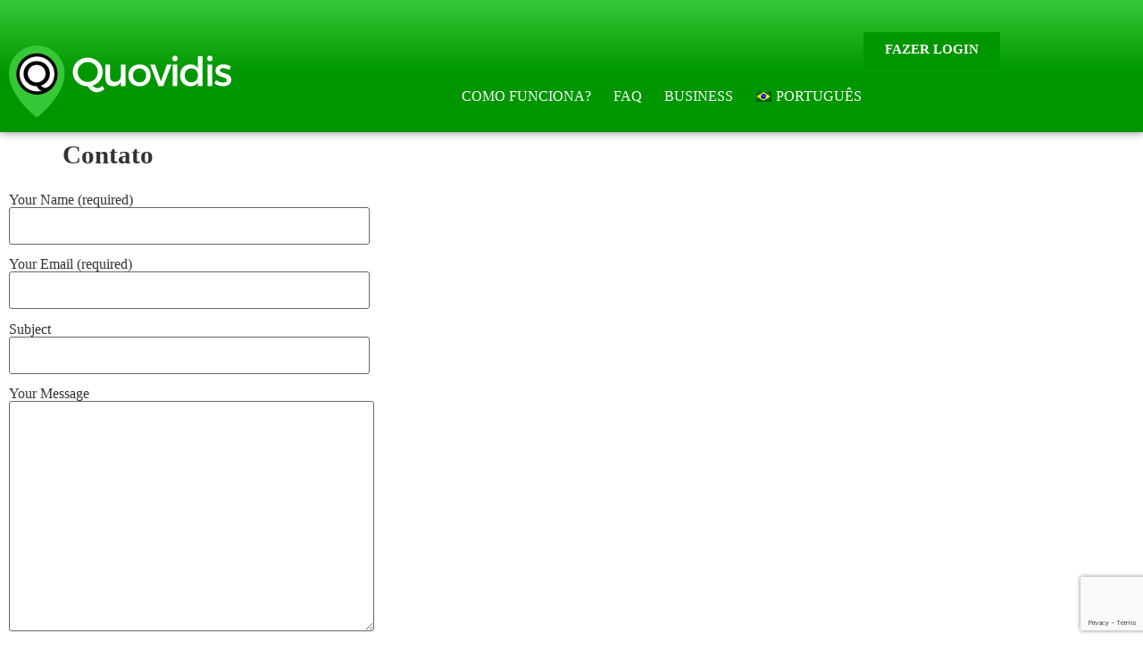

--- FILE ---
content_type: text/html; charset=UTF-8
request_url: https://quovidis.com/pt-br/contato/
body_size: 10517
content:
<!doctype html><html
lang=pt-br><head><style>img.lazy{min-height:1px}</style><link
href=https://quovidis.com/wp-content/plugins/w3-total-cache/pub/js/lazyload.min.js as=script><meta
charset="UTF-8"><meta
name="viewport" content="width=device-width, initial-scale=1"><link
rel=profile href=https://gmpg.org/xfn/11><meta
name='robots' content='max-image-preview:large'> <script data-no-defer=1 data-ezscrex=false data-cfasync=false data-pagespeed-no-defer data-cookieconsent=ignore>var ctPublicFunctions={"_ajax_nonce":"f8c1914209","_rest_nonce":"fdae847e1d","_ajax_url":"\/wp-admin\/admin-ajax.php","_rest_url":"https:\/\/quovidis.com\/pt-br\/wp-json\/","data__cookies_type":"none","data__ajax_type":"rest","data__bot_detector_enabled":"1","data__frontend_data_log_enabled":1,"cookiePrefix":"","wprocket_detected":false,"host_url":"quovidis.com","text__ee_click_to_select":"Click to select the whole data","text__ee_original_email":"The complete one is","text__ee_got_it":"Got it","text__ee_blocked":"Blocked","text__ee_cannot_connect":"Cannot connect","text__ee_cannot_decode":"Can not decode email. Unknown reason","text__ee_email_decoder":"CleanTalk email decoder","text__ee_wait_for_decoding":"The magic is on the way!","text__ee_decoding_process":"Please wait a few seconds while we decode the contact data."}</script> <script data-no-defer=1 data-ezscrex=false data-cfasync=false data-pagespeed-no-defer data-cookieconsent=ignore>var ctPublic={"_ajax_nonce":"f8c1914209","settings__forms__check_internal":"0","settings__forms__check_external":"0","settings__forms__force_protection":0,"settings__forms__search_test":"1","settings__forms__wc_add_to_cart":"0","settings__data__bot_detector_enabled":"1","settings__sfw__anti_crawler":0,"blog_home":"https:\/\/quovidis.com\/pt-br\/\/","pixel__setting":"3","pixel__enabled":true,"pixel__url":null,"data__email_check_before_post":"1","data__email_check_exist_post":0,"data__cookies_type":"none","data__key_is_ok":true,"data__visible_fields_required":true,"wl_brandname":"Anti-Spam by CleanTalk","wl_brandname_short":"CleanTalk","ct_checkjs_key":"ce42a33846ab42f5e135107232f6d86b8aed1103675a14c48ef14e7285fd958b","emailEncoderPassKey":"4925a822ea60985bd14c6d87d15d2092","bot_detector_forms_excluded":"W10=","advancedCacheExists":true,"varnishCacheExists":false,"wc_ajax_add_to_cart":false}</script> <link
media=all href=https://quovidis.com/wp-content/cache/autoptimize/css/autoptimize_c3ab12c1126f8ae0afb1070752f02992.css rel=stylesheet><title>Contato - Quovidis</title><meta
name="robots" content="index, follow, max-snippet:-1, max-image-preview:large, max-video-preview:-1"><link
rel=canonical href=https://quovidis.com/pt-br/contato/ ><meta
property="og:locale" content="pt_BR"><meta
property="og:type" content="article"><meta
property="og:title" content="Contato - Quovidis"><meta
property="og:description" content="Your Name (required) Your Email (required) Subject Your Message"><meta
property="og:url" content="https://quovidis.com/pt-br/contato/"><meta
property="og:site_name" content="Quovidis"><meta
name="twitter:card" content="summary_large_image"> <script type=application/ld+json class=yoast-schema-graph>{"@context":"https://schema.org","@graph":[{"@type":"WebSite","@id":"https://quovidis.com/pt-br/#website","url":"https://quovidis.com/pt-br/","name":"Quovidis","description":"Receive information from places you&#039;ve visited -  100% anonymously","potentialAction":[{"@type":"SearchAction","target":"https://quovidis.com/pt-br/?s={search_term_string}","query-input":"required name=search_term_string"}],"inLanguage":"pt-BR"},{"@type":"WebPage","@id":"https://quovidis.com/pt-br/contato/#webpage","url":"https://quovidis.com/pt-br/contato/","name":"Contato - Quovidis","isPartOf":{"@id":"https://quovidis.com/pt-br/#website"},"datePublished":"2020-08-23T15:52:50+00:00","dateModified":"2020-08-23T15:52:50+00:00","inLanguage":"pt-BR","potentialAction":[{"@type":"ReadAction","target":["https://quovidis.com/pt-br/contato/"]}]}]}</script> <link
rel=dns-prefetch href=//fd.cleantalk.org><link
rel=alternate type=application/rss+xml title="Feed para Quovidis &raquo;" href=https://quovidis.com/pt-br/feed/ ><link
rel=alternate type=application/rss+xml title="Feed de comentários para Quovidis &raquo;" href=https://quovidis.com/pt-br/comments/feed/ ><link
rel=stylesheet id=elementor-post-13-css href='https://quovidis.com/wp-content/cache/autoptimize/css/autoptimize_single_85460d412693a81315ff946d89a60239.css?ver=1768726133' type=text/css media=all><link
rel=stylesheet id=elementor-post-1542-css href='https://quovidis.com/wp-content/cache/autoptimize/css/autoptimize_single_304da6f851849961d3f7cdd021c90674.css?ver=1768765315' type=text/css media=all><link
rel=stylesheet id=elementor-post-877-css href='https://quovidis.com/wp-content/cache/autoptimize/css/autoptimize_single_6d2bc9c23659c15d4dc6d01ca2e5ccc1.css?ver=1768730698' type=text/css media=all><link
rel=stylesheet id=elementor-post-2563-css href='https://quovidis.com/wp-content/cache/autoptimize/css/autoptimize_single_a33c26f36605ae87c3dbeec3a1790c7c.css?ver=1768730698' type=text/css media=all><link
rel=stylesheet id=elementor-gf-local-roboto-css href='//quovidis.com/wp-content/uploads/omgf/elementor-gf-local-roboto/elementor-gf-local-roboto.css?ver=1677519427' type=text/css media=all><link
rel=stylesheet id=elementor-gf-local-robotoslab-css href='//quovidis.com/wp-content/uploads/omgf/elementor-gf-local-robotoslab/elementor-gf-local-robotoslab.css?ver=1677519427' type=text/css media=all><link
rel=stylesheet id=elementor-gf-local-montserrat-css href='//quovidis.com/wp-content/uploads/omgf/elementor-gf-local-montserrat/elementor-gf-local-montserrat.css?ver=1677519427' type=text/css media=all> <script src="https://fd.cleantalk.org/ct-bot-detector-wrapper.js?ver=6.70.1" id=ct_bot_detector-js defer data-wp-strategy=defer></script> <script src="https://quovidis.com/wp-includes/js/jquery/jquery.min.js?ver=3.7.1" id=jquery-core-js></script> <link
rel=https://api.w.org/ href=https://quovidis.com/pt-br/wp-json/ ><link
rel=alternate title=JSON type=application/json href=https://quovidis.com/pt-br/wp-json/wp/v2/pages/1542><link
rel=EditURI type=application/rsd+xml title=RSD href=https://quovidis.com/xmlrpc.php?rsd><meta
name="generator" content="WordPress 6.7.4"><link
rel=shortlink href='https://quovidis.com/pt-br/?p=1542'><link
rel=alternate title="oEmbed (JSON)" type=application/json+oembed href="https://quovidis.com/pt-br/wp-json/oembed/1.0/embed?url=https%3A%2F%2Fquovidis.com%2Fpt-br%2Fcontato%2F"><link
rel=alternate title="oEmbed (XML)" type=text/xml+oembed href="https://quovidis.com/pt-br/wp-json/oembed/1.0/embed?url=https%3A%2F%2Fquovidis.com%2Fpt-br%2Fcontato%2F&#038;format=xml"> <script async src="https://www.googletagmanager.com/gtag/js?id=UA-41873911-10"></script> <script>window.dataLayer=window.dataLayer||[];function gtag(){dataLayer.push(arguments);}
gtag('js',new Date());gtag('config','GA_TRACKING_ID',{'anonymize_ip':true});gtag('config','UA-41873911-10');</script> <meta
name="generator" content="WPML ver:4.8.6 stt:1,4,3,27,42,49,2;"><meta
name="generator" content="Elementor 3.34.1; features: additional_custom_breakpoints; settings: css_print_method-external, google_font-enabled, font_display-auto"> <script>!function(f,b,e,v,n,t,s){if(f.fbq)return;n=f.fbq=function(){n.callMethod?n.callMethod.apply(n,arguments):n.queue.push(arguments)};if(!f._fbq)f._fbq=n;n.push=n;n.loaded=!0;n.version='2.0';n.queue=[];t=b.createElement(e);t.async=!0;t.src=v;s=b.getElementsByTagName(e)[0];s.parentNode.insertBefore(t,s)}(window,document,'script','https://connect.facebook.net/en_US/fbevents.js');</script>  <script>var url=window.location.origin+'?ob=open-bridge';fbq('set','openbridge','365546074893863',url);fbq('init','365546074893863',{},{"agent":"wordpress-6.7.4-4.1.5"})</script><script>fbq('track','PageView',[]);</script> </head><body
class="page-template-default page page-id-1542 wp-custom-logo wp-embed-responsive hello-elementor-default elementor-default elementor-kit-13 elementor-page elementor-page-1542"><noscript>
<img
class=lazy height=1 width=1 style=display:none alt=fbpx
src="data:image/svg+xml,%3Csvg%20xmlns='http://www.w3.org/2000/svg'%20viewBox='0%200%201%201'%3E%3C/svg%3E" data-src="https://www.facebook.com/tr?id=365546074893863&ev=PageView&noscript=1">
</noscript><a
class="skip-link screen-reader-text" href=#content>Ir para o conteúdo</a><header
data-elementor-type=header data-elementor-id=877 class="elementor elementor-877 elementor-15 elementor-location-header" data-elementor-post-type=elementor_library><section
class="has_eae_slider elementor-section elementor-top-section elementor-element elementor-element-f1bda17 elementor-section-content-middle elementor-hidden-desktop elementor-section-boxed elementor-section-height-default elementor-section-height-default" data-eae-slider=67956 data-id=f1bda17 data-element_type=section data-settings={&quot;background_background&quot;:&quot;gradient&quot;,&quot;sticky&quot;:&quot;top&quot;,&quot;sticky_on&quot;:[&quot;desktop&quot;,&quot;tablet&quot;,&quot;mobile&quot;],&quot;sticky_offset&quot;:0,&quot;sticky_effects_offset&quot;:0,&quot;sticky_anchor_link_offset&quot;:0}><div
class="elementor-container elementor-column-gap-no"><div
class="has_eae_slider elementor-column elementor-col-50 elementor-top-column elementor-element elementor-element-1022910" data-eae-slider=69596 data-id=1022910 data-element_type=column><div
class="elementor-widget-wrap elementor-element-populated"><div
class="elementor-element elementor-element-99a45b3 elementor-widget-mobile__width-auto elementor-widget elementor-widget-theme-site-logo elementor-widget-image" data-id=99a45b3 data-element_type=widget data-widget_type=theme-site-logo.default><div
class=elementor-widget-container>
<a
href=https://quovidis.com/pt-br/ >
<img
width=249 height=80 src="data:image/svg+xml,%3Csvg%20xmlns='http://www.w3.org/2000/svg'%20viewBox='0%200%20249%2080'%3E%3C/svg%3E" data-src=https://quovidis.com/wp-content/uploads/2020/09/logo-Quovidis-header_80.png class="attachment-medium size-medium wp-image-1813 lazy" alt data-srcset="https://quovidis.com/wp-content/uploads/2020/09/logo-Quovidis-header_80.png 249w, https://quovidis.com/wp-content/uploads/2020/09/logo-Quovidis-header_80-200x64.png 200w" data-sizes="(max-width: 249px) 100vw, 249px">		</a></div></div></div></div><div
class="has_eae_slider elementor-column elementor-col-50 elementor-top-column elementor-element elementor-element-86a90cd" data-eae-slider=21548 data-id=86a90cd data-element_type=column><div
class="elementor-widget-wrap elementor-element-populated"><div
class="elementor-element elementor-element-c33a637 elementor-nav-menu__align-end elementor-nav-menu--dropdown-tablet elementor-nav-menu__text-align-aside elementor-nav-menu--toggle elementor-nav-menu--burger elementor-widget elementor-widget-nav-menu" data-id=c33a637 data-element_type=widget data-settings="{&quot;layout&quot;:&quot;vertical&quot;,&quot;submenu_icon&quot;:{&quot;value&quot;:&quot;&lt;i class=\&quot;\&quot; aria-hidden=\&quot;true\&quot;&gt;&lt;\/i&gt;&quot;,&quot;library&quot;:&quot;&quot;},&quot;toggle&quot;:&quot;burger&quot;}" data-widget_type=nav-menu.default><div
class=elementor-widget-container><nav
aria-label=Menu class="elementor-nav-menu--main elementor-nav-menu__container elementor-nav-menu--layout-vertical e--pointer-underline e--animation-fade"><ul
id=menu-1-c33a637 class="elementor-nav-menu sm-vertical"><li
class="menu-item wpml-ls-slot-10 wpml-ls-item wpml-ls-item-pt-br wpml-ls-current-language wpml-ls-menu-item menu-item-type-wpml_ls_menu_item menu-item-object-wpml_ls_menu_item menu-item-has-children menu-item-wpml-ls-10-pt-br"><a
href=https://quovidis.com/pt-br/contato/ role=menuitem class=elementor-item><img
class="wpml-ls-flag lazy"
src="data:image/svg+xml,%3Csvg%20xmlns='http://www.w3.org/2000/svg'%20viewBox='0%200%201%201'%3E%3C/svg%3E" data-src=https://quovidis.com/wp-content/plugins/sitepress-multilingual-cms/res/flags/pt-br.png
alt><span
class=wpml-ls-native lang=pt-br>Português</span></a><ul
class="sub-menu elementor-nav-menu--dropdown">
<li
class="menu-item wpml-ls-slot-10 wpml-ls-item wpml-ls-item-en wpml-ls-menu-item wpml-ls-first-item menu-item-type-wpml_ls_menu_item menu-item-object-wpml_ls_menu_item menu-item-wpml-ls-10-en"><a
href=https://quovidis.com/contact/ title="Mudar para English" aria-label="Mudar para English" role=menuitem class=elementor-sub-item><img
class="wpml-ls-flag lazy"
src="data:image/svg+xml,%3Csvg%20xmlns='http://www.w3.org/2000/svg'%20viewBox='0%200%201%201'%3E%3C/svg%3E" data-src=https://quovidis.com/wp-content/plugins/sitepress-multilingual-cms/res/flags/en.png
alt><span
class=wpml-ls-native lang=en>English</span></a></li>
<li
class="menu-item wpml-ls-slot-10 wpml-ls-item wpml-ls-item-de wpml-ls-menu-item menu-item-type-wpml_ls_menu_item menu-item-object-wpml_ls_menu_item menu-item-wpml-ls-10-de"><a
href=https://quovidis.com/de/kontakt/ title="Mudar para Deutsch" aria-label="Mudar para Deutsch" role=menuitem class=elementor-sub-item><img
class="wpml-ls-flag lazy"
src="data:image/svg+xml,%3Csvg%20xmlns='http://www.w3.org/2000/svg'%20viewBox='0%200%201%201'%3E%3C/svg%3E" data-src=https://quovidis.com/wp-content/plugins/sitepress-multilingual-cms/res/flags/de.png
alt><span
class=wpml-ls-native lang=de>Deutsch</span></a></li>
<li
class="menu-item wpml-ls-slot-10 wpml-ls-item wpml-ls-item-fr wpml-ls-menu-item menu-item-type-wpml_ls_menu_item menu-item-object-wpml_ls_menu_item menu-item-wpml-ls-10-fr"><a
href=https://quovidis.com/fr/contact/ title="Mudar para Français" aria-label="Mudar para Français" role=menuitem class=elementor-sub-item><img
class="wpml-ls-flag lazy"
src="data:image/svg+xml,%3Csvg%20xmlns='http://www.w3.org/2000/svg'%20viewBox='0%200%201%201'%3E%3C/svg%3E" data-src=https://quovidis.com/wp-content/plugins/sitepress-multilingual-cms/res/flags/fr.png
alt><span
class=wpml-ls-native lang=fr>Français</span></a></li>
<li
class="menu-item wpml-ls-slot-10 wpml-ls-item wpml-ls-item-it wpml-ls-menu-item menu-item-type-wpml_ls_menu_item menu-item-object-wpml_ls_menu_item menu-item-wpml-ls-10-it"><a
href=https://quovidis.com/it/contatto/ title="Mudar para Italiano" aria-label="Mudar para Italiano" role=menuitem class=elementor-sub-item><img
class="wpml-ls-flag lazy"
src="data:image/svg+xml,%3Csvg%20xmlns='http://www.w3.org/2000/svg'%20viewBox='0%200%201%201'%3E%3C/svg%3E" data-src=https://quovidis.com/wp-content/plugins/sitepress-multilingual-cms/res/flags/it.png
alt><span
class=wpml-ls-native lang=it>Italiano</span></a></li>
<li
class="menu-item wpml-ls-slot-10 wpml-ls-item wpml-ls-item-es wpml-ls-menu-item menu-item-type-wpml_ls_menu_item menu-item-object-wpml_ls_menu_item menu-item-wpml-ls-10-es"><a
href=https://quovidis.com/es/contacto/ title="Mudar para Español" aria-label="Mudar para Español" role=menuitem class=elementor-sub-item><img
class="wpml-ls-flag lazy"
src="data:image/svg+xml,%3Csvg%20xmlns='http://www.w3.org/2000/svg'%20viewBox='0%200%201%201'%3E%3C/svg%3E" data-src=https://quovidis.com/wp-content/plugins/sitepress-multilingual-cms/res/flags/es.png
alt><span
class=wpml-ls-native lang=es>Español</span></a></li>
<li
class="menu-item wpml-ls-slot-10 wpml-ls-item wpml-ls-item-sr wpml-ls-menu-item wpml-ls-last-item menu-item-type-wpml_ls_menu_item menu-item-object-wpml_ls_menu_item menu-item-wpml-ls-10-sr"><a
href=https://quovidis.com/sr/contact/ title="Mudar para Srpski" aria-label="Mudar para Srpski" role=menuitem class=elementor-sub-item><img
class="wpml-ls-flag lazy"
src="data:image/svg+xml,%3Csvg%20xmlns='http://www.w3.org/2000/svg'%20viewBox='0%200%201%201'%3E%3C/svg%3E" data-src=https://quovidis.com/wp-content/plugins/sitepress-multilingual-cms/res/flags/sr.png
alt><span
class=wpml-ls-native lang=sr>Srpski</span></a></li></ul>
</li>
<li
class="menu-item menu-item-type-post_type menu-item-object-page menu-item-home menu-item-1439"><a
href=https://quovidis.com/pt-br/ class=elementor-item>Home</a></li>
<li
class="menu-item menu-item-type-custom menu-item-object-custom menu-item-1440"><a
href=https://data.quovidis.com/en/admin/premise/list class=elementor-item>Fazer login</a></li></ul></nav><div
class=elementor-menu-toggle role=button tabindex=0 aria-label="Alternar menu" aria-expanded=false>
<i
aria-hidden=true role=presentation class="elementor-menu-toggle__icon--open eicon-menu-bar"></i><i
aria-hidden=true role=presentation class="elementor-menu-toggle__icon--close eicon-close"></i></div><nav
class="elementor-nav-menu--dropdown elementor-nav-menu__container" aria-hidden=true><ul
id=menu-2-c33a637 class="elementor-nav-menu sm-vertical"><li
class="menu-item wpml-ls-slot-10 wpml-ls-item wpml-ls-item-pt-br wpml-ls-current-language wpml-ls-menu-item menu-item-type-wpml_ls_menu_item menu-item-object-wpml_ls_menu_item menu-item-has-children menu-item-wpml-ls-10-pt-br"><a
href=https://quovidis.com/pt-br/contato/ role=menuitem class=elementor-item tabindex=-1><img
class="wpml-ls-flag lazy"
src="data:image/svg+xml,%3Csvg%20xmlns='http://www.w3.org/2000/svg'%20viewBox='0%200%201%201'%3E%3C/svg%3E" data-src=https://quovidis.com/wp-content/plugins/sitepress-multilingual-cms/res/flags/pt-br.png
alt><span
class=wpml-ls-native lang=pt-br>Português</span></a><ul
class="sub-menu elementor-nav-menu--dropdown">
<li
class="menu-item wpml-ls-slot-10 wpml-ls-item wpml-ls-item-en wpml-ls-menu-item wpml-ls-first-item menu-item-type-wpml_ls_menu_item menu-item-object-wpml_ls_menu_item menu-item-wpml-ls-10-en"><a
href=https://quovidis.com/contact/ title="Mudar para English" aria-label="Mudar para English" role=menuitem class=elementor-sub-item tabindex=-1><img
class="wpml-ls-flag lazy"
src="data:image/svg+xml,%3Csvg%20xmlns='http://www.w3.org/2000/svg'%20viewBox='0%200%201%201'%3E%3C/svg%3E" data-src=https://quovidis.com/wp-content/plugins/sitepress-multilingual-cms/res/flags/en.png
alt><span
class=wpml-ls-native lang=en>English</span></a></li>
<li
class="menu-item wpml-ls-slot-10 wpml-ls-item wpml-ls-item-de wpml-ls-menu-item menu-item-type-wpml_ls_menu_item menu-item-object-wpml_ls_menu_item menu-item-wpml-ls-10-de"><a
href=https://quovidis.com/de/kontakt/ title="Mudar para Deutsch" aria-label="Mudar para Deutsch" role=menuitem class=elementor-sub-item tabindex=-1><img
class="wpml-ls-flag lazy"
src="data:image/svg+xml,%3Csvg%20xmlns='http://www.w3.org/2000/svg'%20viewBox='0%200%201%201'%3E%3C/svg%3E" data-src=https://quovidis.com/wp-content/plugins/sitepress-multilingual-cms/res/flags/de.png
alt><span
class=wpml-ls-native lang=de>Deutsch</span></a></li>
<li
class="menu-item wpml-ls-slot-10 wpml-ls-item wpml-ls-item-fr wpml-ls-menu-item menu-item-type-wpml_ls_menu_item menu-item-object-wpml_ls_menu_item menu-item-wpml-ls-10-fr"><a
href=https://quovidis.com/fr/contact/ title="Mudar para Français" aria-label="Mudar para Français" role=menuitem class=elementor-sub-item tabindex=-1><img
class="wpml-ls-flag lazy"
src="data:image/svg+xml,%3Csvg%20xmlns='http://www.w3.org/2000/svg'%20viewBox='0%200%201%201'%3E%3C/svg%3E" data-src=https://quovidis.com/wp-content/plugins/sitepress-multilingual-cms/res/flags/fr.png
alt><span
class=wpml-ls-native lang=fr>Français</span></a></li>
<li
class="menu-item wpml-ls-slot-10 wpml-ls-item wpml-ls-item-it wpml-ls-menu-item menu-item-type-wpml_ls_menu_item menu-item-object-wpml_ls_menu_item menu-item-wpml-ls-10-it"><a
href=https://quovidis.com/it/contatto/ title="Mudar para Italiano" aria-label="Mudar para Italiano" role=menuitem class=elementor-sub-item tabindex=-1><img
class="wpml-ls-flag lazy"
src="data:image/svg+xml,%3Csvg%20xmlns='http://www.w3.org/2000/svg'%20viewBox='0%200%201%201'%3E%3C/svg%3E" data-src=https://quovidis.com/wp-content/plugins/sitepress-multilingual-cms/res/flags/it.png
alt><span
class=wpml-ls-native lang=it>Italiano</span></a></li>
<li
class="menu-item wpml-ls-slot-10 wpml-ls-item wpml-ls-item-es wpml-ls-menu-item menu-item-type-wpml_ls_menu_item menu-item-object-wpml_ls_menu_item menu-item-wpml-ls-10-es"><a
href=https://quovidis.com/es/contacto/ title="Mudar para Español" aria-label="Mudar para Español" role=menuitem class=elementor-sub-item tabindex=-1><img
class="wpml-ls-flag lazy"
src="data:image/svg+xml,%3Csvg%20xmlns='http://www.w3.org/2000/svg'%20viewBox='0%200%201%201'%3E%3C/svg%3E" data-src=https://quovidis.com/wp-content/plugins/sitepress-multilingual-cms/res/flags/es.png
alt><span
class=wpml-ls-native lang=es>Español</span></a></li>
<li
class="menu-item wpml-ls-slot-10 wpml-ls-item wpml-ls-item-sr wpml-ls-menu-item wpml-ls-last-item menu-item-type-wpml_ls_menu_item menu-item-object-wpml_ls_menu_item menu-item-wpml-ls-10-sr"><a
href=https://quovidis.com/sr/contact/ title="Mudar para Srpski" aria-label="Mudar para Srpski" role=menuitem class=elementor-sub-item tabindex=-1><img
class="wpml-ls-flag lazy"
src="data:image/svg+xml,%3Csvg%20xmlns='http://www.w3.org/2000/svg'%20viewBox='0%200%201%201'%3E%3C/svg%3E" data-src=https://quovidis.com/wp-content/plugins/sitepress-multilingual-cms/res/flags/sr.png
alt><span
class=wpml-ls-native lang=sr>Srpski</span></a></li></ul>
</li>
<li
class="menu-item menu-item-type-post_type menu-item-object-page menu-item-home menu-item-1439"><a
href=https://quovidis.com/pt-br/ class=elementor-item tabindex=-1>Home</a></li>
<li
class="menu-item menu-item-type-custom menu-item-object-custom menu-item-1440"><a
href=https://data.quovidis.com/en/admin/premise/list class=elementor-item tabindex=-1>Fazer login</a></li></ul></nav></div></div></div></div></div></section><section
class="has_eae_slider elementor-section elementor-top-section elementor-element elementor-element-a8a378b elementor-section-content-bottom elementor-hidden-tablet elementor-hidden-phone elementor-section-boxed elementor-section-height-default elementor-section-height-default" data-eae-slider=53079 data-id=a8a378b data-element_type=section data-settings={&quot;background_background&quot;:&quot;gradient&quot;,&quot;sticky&quot;:&quot;top&quot;,&quot;sticky_on&quot;:[&quot;desktop&quot;,&quot;tablet&quot;,&quot;mobile&quot;],&quot;sticky_offset&quot;:0,&quot;sticky_effects_offset&quot;:0,&quot;sticky_anchor_link_offset&quot;:0}><div
class="elementor-container elementor-column-gap-default"><div
class="has_eae_slider elementor-column elementor-col-50 elementor-top-column elementor-element elementor-element-b6d0a2c" data-eae-slider=68351 data-id=b6d0a2c data-element_type=column><div
class="elementor-widget-wrap elementor-element-populated"><div
class="elementor-element elementor-element-a450377 elementor-widget elementor-widget-theme-site-logo elementor-widget-image" data-id=a450377 data-element_type=widget data-widget_type=theme-site-logo.default><div
class=elementor-widget-container>
<a
href=https://quovidis.com/pt-br/ >
<img
width=249 height=80 src="data:image/svg+xml,%3Csvg%20xmlns='http://www.w3.org/2000/svg'%20viewBox='0%200%20249%2080'%3E%3C/svg%3E" data-src=https://quovidis.com/wp-content/uploads/2020/09/logo-Quovidis-header_80.png class="attachment-full size-full wp-image-1813 lazy" alt data-srcset="https://quovidis.com/wp-content/uploads/2020/09/logo-Quovidis-header_80.png 249w, https://quovidis.com/wp-content/uploads/2020/09/logo-Quovidis-header_80-200x64.png 200w" data-sizes="(max-width: 249px) 100vw, 249px">		</a></div></div></div></div><div
class="has_eae_slider elementor-column elementor-col-50 elementor-top-column elementor-element elementor-element-f6f4f13" data-eae-slider=12795 data-id=f6f4f13 data-element_type=column><div
class="elementor-widget-wrap elementor-element-populated"><section
class="has_eae_slider elementor-section elementor-inner-section elementor-element elementor-element-c6ff46c elementor-section-boxed elementor-section-height-default elementor-section-height-default" data-eae-slider=47427 data-id=c6ff46c data-element_type=section><div
class="elementor-container elementor-column-gap-default"><div
class="has_eae_slider elementor-column elementor-col-100 elementor-inner-column elementor-element elementor-element-b024861" data-eae-slider=53088 data-id=b024861 data-element_type=column><div
class="elementor-widget-wrap elementor-element-populated"><div
class="elementor-element elementor-element-feed8cd elementor-align-right elementor-widget elementor-widget-button" data-id=feed8cd data-element_type=widget data-widget_type=button.default><div
class=elementor-widget-container><div
class=elementor-button-wrapper>
<a
class="elementor-button elementor-button-link elementor-size-sm" href=https://data.quovidis.com/en/admin/premise/list>
<span
class=elementor-button-content-wrapper>
<span
class=elementor-button-text>Fazer login</span>
</span>
</a></div></div></div></div></div></div></section><div
class="elementor-element elementor-element-45ed4af elementor-nav-menu__align-center elementor-nav-menu__text-align-center elementor-nav-menu--dropdown-tablet elementor-nav-menu--toggle elementor-nav-menu--burger elementor-widget elementor-widget-nav-menu" data-id=45ed4af data-element_type=widget data-settings="{&quot;submenu_icon&quot;:{&quot;value&quot;:&quot;&lt;i class=\&quot;\&quot; aria-hidden=\&quot;true\&quot;&gt;&lt;\/i&gt;&quot;,&quot;library&quot;:&quot;&quot;},&quot;layout&quot;:&quot;horizontal&quot;,&quot;toggle&quot;:&quot;burger&quot;}" data-widget_type=nav-menu.default><div
class=elementor-widget-container><nav
aria-label=Menu class="elementor-nav-menu--main elementor-nav-menu__container elementor-nav-menu--layout-horizontal e--pointer-underline e--animation-fade"><ul
id=menu-1-45ed4af class=elementor-nav-menu><li
class="menu-item menu-item-type-post_type menu-item-object-page menu-item-2081"><a
href=https://quovidis.com/pt-br/como-funciona/ class=elementor-item>Como funciona?</a></li>
<li
class="menu-item menu-item-type-post_type menu-item-object-page menu-item-2080"><a
href=https://quovidis.com/pt-br/faq/ class=elementor-item>FAQ</a></li>
<li
class="menu-item menu-item-type-post_type menu-item-object-page menu-item-2079"><a
href=https://quovidis.com/pt-br/business/ class=elementor-item>Business</a></li>
<li
class="menu-item wpml-ls-slot-3 wpml-ls-item wpml-ls-item-pt-br wpml-ls-current-language wpml-ls-menu-item menu-item-type-wpml_ls_menu_item menu-item-object-wpml_ls_menu_item menu-item-has-children menu-item-wpml-ls-3-pt-br"><a
href=https://quovidis.com/pt-br/contato/ role=menuitem class=elementor-item><img
class="wpml-ls-flag lazy"
src="data:image/svg+xml,%3Csvg%20xmlns='http://www.w3.org/2000/svg'%20viewBox='0%200%201%201'%3E%3C/svg%3E" data-src=https://quovidis.com/wp-content/plugins/sitepress-multilingual-cms/res/flags/pt-br.png
alt><span
class=wpml-ls-native lang=pt-br>Português</span></a><ul
class="sub-menu elementor-nav-menu--dropdown">
<li
class="menu-item wpml-ls-slot-3 wpml-ls-item wpml-ls-item-en wpml-ls-menu-item wpml-ls-first-item menu-item-type-wpml_ls_menu_item menu-item-object-wpml_ls_menu_item menu-item-wpml-ls-3-en"><a
href=https://quovidis.com/contact/ title="Mudar para English" aria-label="Mudar para English" role=menuitem class=elementor-sub-item><img
class="wpml-ls-flag lazy"
src="data:image/svg+xml,%3Csvg%20xmlns='http://www.w3.org/2000/svg'%20viewBox='0%200%201%201'%3E%3C/svg%3E" data-src=https://quovidis.com/wp-content/plugins/sitepress-multilingual-cms/res/flags/en.png
alt><span
class=wpml-ls-native lang=en>English</span></a></li>
<li
class="menu-item wpml-ls-slot-3 wpml-ls-item wpml-ls-item-de wpml-ls-menu-item menu-item-type-wpml_ls_menu_item menu-item-object-wpml_ls_menu_item menu-item-wpml-ls-3-de"><a
href=https://quovidis.com/de/kontakt/ title="Mudar para Deutsch" aria-label="Mudar para Deutsch" role=menuitem class=elementor-sub-item><img
class="wpml-ls-flag lazy"
src="data:image/svg+xml,%3Csvg%20xmlns='http://www.w3.org/2000/svg'%20viewBox='0%200%201%201'%3E%3C/svg%3E" data-src=https://quovidis.com/wp-content/plugins/sitepress-multilingual-cms/res/flags/de.png
alt><span
class=wpml-ls-native lang=de>Deutsch</span></a></li>
<li
class="menu-item wpml-ls-slot-3 wpml-ls-item wpml-ls-item-fr wpml-ls-menu-item menu-item-type-wpml_ls_menu_item menu-item-object-wpml_ls_menu_item menu-item-wpml-ls-3-fr"><a
href=https://quovidis.com/fr/contact/ title="Mudar para Français" aria-label="Mudar para Français" role=menuitem class=elementor-sub-item><img
class="wpml-ls-flag lazy"
src="data:image/svg+xml,%3Csvg%20xmlns='http://www.w3.org/2000/svg'%20viewBox='0%200%201%201'%3E%3C/svg%3E" data-src=https://quovidis.com/wp-content/plugins/sitepress-multilingual-cms/res/flags/fr.png
alt><span
class=wpml-ls-native lang=fr>Français</span></a></li>
<li
class="menu-item wpml-ls-slot-3 wpml-ls-item wpml-ls-item-it wpml-ls-menu-item menu-item-type-wpml_ls_menu_item menu-item-object-wpml_ls_menu_item menu-item-wpml-ls-3-it"><a
href=https://quovidis.com/it/contatto/ title="Mudar para Italiano" aria-label="Mudar para Italiano" role=menuitem class=elementor-sub-item><img
class="wpml-ls-flag lazy"
src="data:image/svg+xml,%3Csvg%20xmlns='http://www.w3.org/2000/svg'%20viewBox='0%200%201%201'%3E%3C/svg%3E" data-src=https://quovidis.com/wp-content/plugins/sitepress-multilingual-cms/res/flags/it.png
alt><span
class=wpml-ls-native lang=it>Italiano</span></a></li>
<li
class="menu-item wpml-ls-slot-3 wpml-ls-item wpml-ls-item-es wpml-ls-menu-item menu-item-type-wpml_ls_menu_item menu-item-object-wpml_ls_menu_item menu-item-wpml-ls-3-es"><a
href=https://quovidis.com/es/contacto/ title="Mudar para Español" aria-label="Mudar para Español" role=menuitem class=elementor-sub-item><img
class="wpml-ls-flag lazy"
src="data:image/svg+xml,%3Csvg%20xmlns='http://www.w3.org/2000/svg'%20viewBox='0%200%201%201'%3E%3C/svg%3E" data-src=https://quovidis.com/wp-content/plugins/sitepress-multilingual-cms/res/flags/es.png
alt><span
class=wpml-ls-native lang=es>Español</span></a></li>
<li
class="menu-item wpml-ls-slot-3 wpml-ls-item wpml-ls-item-sr wpml-ls-menu-item wpml-ls-last-item menu-item-type-wpml_ls_menu_item menu-item-object-wpml_ls_menu_item menu-item-wpml-ls-3-sr"><a
href=https://quovidis.com/sr/contact/ title="Mudar para Srpski" aria-label="Mudar para Srpski" role=menuitem class=elementor-sub-item><img
class="wpml-ls-flag lazy"
src="data:image/svg+xml,%3Csvg%20xmlns='http://www.w3.org/2000/svg'%20viewBox='0%200%201%201'%3E%3C/svg%3E" data-src=https://quovidis.com/wp-content/plugins/sitepress-multilingual-cms/res/flags/sr.png
alt><span
class=wpml-ls-native lang=sr>Srpski</span></a></li></ul>
</li></ul></nav><div
class=elementor-menu-toggle role=button tabindex=0 aria-label="Alternar menu" aria-expanded=false>
<i
aria-hidden=true role=presentation class="elementor-menu-toggle__icon--open eicon-menu-bar"></i><i
aria-hidden=true role=presentation class="elementor-menu-toggle__icon--close eicon-close"></i></div><nav
class="elementor-nav-menu--dropdown elementor-nav-menu__container" aria-hidden=true><ul
id=menu-2-45ed4af class=elementor-nav-menu><li
class="menu-item menu-item-type-post_type menu-item-object-page menu-item-2081"><a
href=https://quovidis.com/pt-br/como-funciona/ class=elementor-item tabindex=-1>Como funciona?</a></li>
<li
class="menu-item menu-item-type-post_type menu-item-object-page menu-item-2080"><a
href=https://quovidis.com/pt-br/faq/ class=elementor-item tabindex=-1>FAQ</a></li>
<li
class="menu-item menu-item-type-post_type menu-item-object-page menu-item-2079"><a
href=https://quovidis.com/pt-br/business/ class=elementor-item tabindex=-1>Business</a></li>
<li
class="menu-item wpml-ls-slot-3 wpml-ls-item wpml-ls-item-pt-br wpml-ls-current-language wpml-ls-menu-item menu-item-type-wpml_ls_menu_item menu-item-object-wpml_ls_menu_item menu-item-has-children menu-item-wpml-ls-3-pt-br"><a
href=https://quovidis.com/pt-br/contato/ role=menuitem class=elementor-item tabindex=-1><img
class="wpml-ls-flag lazy"
src="data:image/svg+xml,%3Csvg%20xmlns='http://www.w3.org/2000/svg'%20viewBox='0%200%201%201'%3E%3C/svg%3E" data-src=https://quovidis.com/wp-content/plugins/sitepress-multilingual-cms/res/flags/pt-br.png
alt><span
class=wpml-ls-native lang=pt-br>Português</span></a><ul
class="sub-menu elementor-nav-menu--dropdown">
<li
class="menu-item wpml-ls-slot-3 wpml-ls-item wpml-ls-item-en wpml-ls-menu-item wpml-ls-first-item menu-item-type-wpml_ls_menu_item menu-item-object-wpml_ls_menu_item menu-item-wpml-ls-3-en"><a
href=https://quovidis.com/contact/ title="Mudar para English" aria-label="Mudar para English" role=menuitem class=elementor-sub-item tabindex=-1><img
class="wpml-ls-flag lazy"
src="data:image/svg+xml,%3Csvg%20xmlns='http://www.w3.org/2000/svg'%20viewBox='0%200%201%201'%3E%3C/svg%3E" data-src=https://quovidis.com/wp-content/plugins/sitepress-multilingual-cms/res/flags/en.png
alt><span
class=wpml-ls-native lang=en>English</span></a></li>
<li
class="menu-item wpml-ls-slot-3 wpml-ls-item wpml-ls-item-de wpml-ls-menu-item menu-item-type-wpml_ls_menu_item menu-item-object-wpml_ls_menu_item menu-item-wpml-ls-3-de"><a
href=https://quovidis.com/de/kontakt/ title="Mudar para Deutsch" aria-label="Mudar para Deutsch" role=menuitem class=elementor-sub-item tabindex=-1><img
class="wpml-ls-flag lazy"
src="data:image/svg+xml,%3Csvg%20xmlns='http://www.w3.org/2000/svg'%20viewBox='0%200%201%201'%3E%3C/svg%3E" data-src=https://quovidis.com/wp-content/plugins/sitepress-multilingual-cms/res/flags/de.png
alt><span
class=wpml-ls-native lang=de>Deutsch</span></a></li>
<li
class="menu-item wpml-ls-slot-3 wpml-ls-item wpml-ls-item-fr wpml-ls-menu-item menu-item-type-wpml_ls_menu_item menu-item-object-wpml_ls_menu_item menu-item-wpml-ls-3-fr"><a
href=https://quovidis.com/fr/contact/ title="Mudar para Français" aria-label="Mudar para Français" role=menuitem class=elementor-sub-item tabindex=-1><img
class="wpml-ls-flag lazy"
src="data:image/svg+xml,%3Csvg%20xmlns='http://www.w3.org/2000/svg'%20viewBox='0%200%201%201'%3E%3C/svg%3E" data-src=https://quovidis.com/wp-content/plugins/sitepress-multilingual-cms/res/flags/fr.png
alt><span
class=wpml-ls-native lang=fr>Français</span></a></li>
<li
class="menu-item wpml-ls-slot-3 wpml-ls-item wpml-ls-item-it wpml-ls-menu-item menu-item-type-wpml_ls_menu_item menu-item-object-wpml_ls_menu_item menu-item-wpml-ls-3-it"><a
href=https://quovidis.com/it/contatto/ title="Mudar para Italiano" aria-label="Mudar para Italiano" role=menuitem class=elementor-sub-item tabindex=-1><img
class="wpml-ls-flag lazy"
src="data:image/svg+xml,%3Csvg%20xmlns='http://www.w3.org/2000/svg'%20viewBox='0%200%201%201'%3E%3C/svg%3E" data-src=https://quovidis.com/wp-content/plugins/sitepress-multilingual-cms/res/flags/it.png
alt><span
class=wpml-ls-native lang=it>Italiano</span></a></li>
<li
class="menu-item wpml-ls-slot-3 wpml-ls-item wpml-ls-item-es wpml-ls-menu-item menu-item-type-wpml_ls_menu_item menu-item-object-wpml_ls_menu_item menu-item-wpml-ls-3-es"><a
href=https://quovidis.com/es/contacto/ title="Mudar para Español" aria-label="Mudar para Español" role=menuitem class=elementor-sub-item tabindex=-1><img
class="wpml-ls-flag lazy"
src="data:image/svg+xml,%3Csvg%20xmlns='http://www.w3.org/2000/svg'%20viewBox='0%200%201%201'%3E%3C/svg%3E" data-src=https://quovidis.com/wp-content/plugins/sitepress-multilingual-cms/res/flags/es.png
alt><span
class=wpml-ls-native lang=es>Español</span></a></li>
<li
class="menu-item wpml-ls-slot-3 wpml-ls-item wpml-ls-item-sr wpml-ls-menu-item wpml-ls-last-item menu-item-type-wpml_ls_menu_item menu-item-object-wpml_ls_menu_item menu-item-wpml-ls-3-sr"><a
href=https://quovidis.com/sr/contact/ title="Mudar para Srpski" aria-label="Mudar para Srpski" role=menuitem class=elementor-sub-item tabindex=-1><img
class="wpml-ls-flag lazy"
src="data:image/svg+xml,%3Csvg%20xmlns='http://www.w3.org/2000/svg'%20viewBox='0%200%201%201'%3E%3C/svg%3E" data-src=https://quovidis.com/wp-content/plugins/sitepress-multilingual-cms/res/flags/sr.png
alt><span
class=wpml-ls-native lang=sr>Srpski</span></a></li></ul>
</li></ul></nav></div></div></div></div></div></section></header><main
id=content class="site-main post-1542 page type-page status-publish hentry"><div
class=page-header><h1 class="entry-title">Contato</h1></div><div
class=page-content><div
data-elementor-type=wp-page data-elementor-id=1542 class="elementor elementor-1542 elementor-266" data-elementor-post-type=page><section
class="has_eae_slider elementor-section elementor-top-section elementor-element elementor-element-e889c59 elementor-section-boxed elementor-section-height-default elementor-section-height-default" data-eae-slider=76614 data-id=e889c59 data-element_type=section><div
class="elementor-container elementor-column-gap-default"><div
class="has_eae_slider elementor-column elementor-col-100 elementor-top-column elementor-element elementor-element-bf9a8fd" data-eae-slider=33757 data-id=bf9a8fd data-element_type=column><div
class="elementor-widget-wrap elementor-element-populated"><div
class="elementor-element elementor-element-9fed4d8 elementor-widget elementor-widget-void-section-cf7" data-id=9fed4d8 data-element_type=widget data-widget_type=void-section-cf7.default><div
class=elementor-widget-container><div
class="void-cf7-form-widget-wrapper elementor-shortcode void-cf7-0" data-void-cf7-contact-form-id=425><div
class="wpcf7 no-js" id=wpcf7-f425-p1542-o1 lang=en-US dir=ltr data-wpcf7-id=425><div
class=screen-reader-response><p
role=status aria-live=polite aria-atomic=true></p><ul></ul></div><form
action=/pt-br/contato/#wpcf7-f425-p1542-o1 method=post class="wpcf7-form init" aria-label="Contact form" novalidate=novalidate data-status=init><fieldset
class=hidden-fields-container><input
type=hidden name=_wpcf7 value=425><input
type=hidden name=_wpcf7_version value=6.1.4><input
type=hidden name=_wpcf7_locale value=en_US><input
type=hidden name=_wpcf7_unit_tag value=wpcf7-f425-p1542-o1><input
type=hidden name=_wpcf7_container_post value=1542><input
type=hidden name=_wpcf7_posted_data_hash value><input
type=hidden name=_wpcf7_recaptcha_response value></fieldset><p><label> Your Name (required)<br>
<span
class=wpcf7-form-control-wrap data-name=your-name><input
size=40 maxlength=400 class="wpcf7-form-control wpcf7-text wpcf7-validates-as-required" aria-required=true aria-invalid=false value type=text name=your-name></span> </label></p><p><label> Your Email (required)<br>
<span
class=wpcf7-form-control-wrap data-name=your-email><input
size=40 maxlength=400 class="wpcf7-form-control wpcf7-email wpcf7-validates-as-required wpcf7-text wpcf7-validates-as-email" aria-required=true aria-invalid=false value type=email name=your-email></span> </label></p><p><label> Subject<br>
<span
class=wpcf7-form-control-wrap data-name=your-subject><input
size=40 maxlength=400 class="wpcf7-form-control wpcf7-text" aria-invalid=false value type=text name=your-subject></span> </label></p><p><label> Your Message<br>
<span
class=wpcf7-form-control-wrap data-name=your-message><textarea cols=40 rows=10 maxlength=2000 class="wpcf7-form-control wpcf7-textarea" aria-invalid=false name=your-message></textarea></span> </label></p><p><input
class="wpcf7-form-control wpcf7-submit has-spinner" type=submit value=Send></p><input
type=hidden id=ct_checkjs_cf7_b2f627fff19fda463cb386442eac2b3d name=ct_checkjs_cf7 value=0><script >setTimeout(function(){var ct_input_name="ct_checkjs_cf7_b2f627fff19fda463cb386442eac2b3d";if(document.getElementById(ct_input_name)!==null){var ct_input_value=document.getElementById(ct_input_name).value;document.getElementById(ct_input_name).value=document.getElementById(ct_input_name).value.replace(ct_input_value,'ce42a33846ab42f5e135107232f6d86b8aed1103675a14c48ef14e7285fd958b');}},1000);</script><input
class="apbct_special_field apbct_email_id__wp_contact_form_7"
name=apbct__email_id__wp_contact_form_7
aria-label="Contact form"
type=text size=30 maxlength=200 autocomplete=off
value><div
class=wpcf7-response-output aria-hidden=true></div>
<input
class="apbct_special_field apbct_email_id__elementor_form"
name=apbct__email_id__elementor_form
aria-label="Contact form"
type=text size=30 maxlength=200 autocomplete=off
value></form></div></div> <script>var theform=document.querySelector('.void-cf7-0');theform.addEventListener('wpcf7mailsent',function(event){location='https://quovidis.com/pt-br/contato/';},false);</script> </div></div></div></div></div></section></div></div></main><footer
data-elementor-type=footer data-elementor-id=2563 class="elementor elementor-2563 elementor-257 elementor-location-footer" data-elementor-post-type=elementor_library><section
class="has_eae_slider elementor-section elementor-top-section elementor-element elementor-element-3309075 elementor-section-boxed elementor-section-height-default elementor-section-height-default" data-eae-slider=9610 data-id=3309075 data-element_type=section data-settings={&quot;background_background&quot;:&quot;gradient&quot;}><div
class="elementor-container elementor-column-gap-wider"><div
class="has_eae_slider elementor-column elementor-col-25 elementor-top-column elementor-element elementor-element-c2943da" data-eae-slider=66592 data-id=c2943da data-element_type=column><div
class="elementor-widget-wrap elementor-element-populated"><div
class="elementor-element elementor-element-5c38afb elementor-hidden-tablet elementor-hidden-phone elementor-nav-menu--dropdown-tablet elementor-nav-menu__text-align-aside elementor-nav-menu--toggle elementor-nav-menu--burger elementor-widget elementor-widget-nav-menu" data-id=5c38afb data-element_type=widget data-settings="{&quot;layout&quot;:&quot;vertical&quot;,&quot;submenu_icon&quot;:{&quot;value&quot;:&quot;&lt;i class=\&quot;fas fa-caret-down\&quot; aria-hidden=\&quot;true\&quot;&gt;&lt;\/i&gt;&quot;,&quot;library&quot;:&quot;fa-solid&quot;},&quot;toggle&quot;:&quot;burger&quot;}" data-widget_type=nav-menu.default><div
class=elementor-widget-container><nav
aria-label=Menu class="elementor-nav-menu--main elementor-nav-menu__container elementor-nav-menu--layout-vertical e--pointer-underline e--animation-fade"><ul
id=menu-1-5c38afb class="elementor-nav-menu sm-vertical"><li
class="menu-item menu-item-type-post_type menu-item-object-page menu-item-2081"><a
href=https://quovidis.com/pt-br/como-funciona/ class=elementor-item>Como funciona?</a></li>
<li
class="menu-item menu-item-type-custom menu-item-object-custom menu-item-2082"><a
href=/ class=elementor-item>Home</a></li>
<li
class="menu-item menu-item-type-post_type menu-item-object-page menu-item-2080"><a
href=https://quovidis.com/pt-br/faq/ class=elementor-item>FAQ</a></li>
<li
class="menu-item menu-item-type-post_type menu-item-object-page menu-item-2079"><a
href=https://quovidis.com/pt-br/business/ class=elementor-item>Business</a></li></ul></nav><div
class=elementor-menu-toggle role=button tabindex=0 aria-label="Alternar menu" aria-expanded=false>
<i
aria-hidden=true role=presentation class="elementor-menu-toggle__icon--open eicon-menu-bar"></i><i
aria-hidden=true role=presentation class="elementor-menu-toggle__icon--close eicon-close"></i></div><nav
class="elementor-nav-menu--dropdown elementor-nav-menu__container" aria-hidden=true><ul
id=menu-2-5c38afb class="elementor-nav-menu sm-vertical"><li
class="menu-item menu-item-type-post_type menu-item-object-page menu-item-2081"><a
href=https://quovidis.com/pt-br/como-funciona/ class=elementor-item tabindex=-1>Como funciona?</a></li>
<li
class="menu-item menu-item-type-custom menu-item-object-custom menu-item-2082"><a
href=/ class=elementor-item tabindex=-1>Home</a></li>
<li
class="menu-item menu-item-type-post_type menu-item-object-page menu-item-2080"><a
href=https://quovidis.com/pt-br/faq/ class=elementor-item tabindex=-1>FAQ</a></li>
<li
class="menu-item menu-item-type-post_type menu-item-object-page menu-item-2079"><a
href=https://quovidis.com/pt-br/business/ class=elementor-item tabindex=-1>Business</a></li></ul></nav></div></div></div></div><div
class="has_eae_slider elementor-column elementor-col-25 elementor-top-column elementor-element elementor-element-33bce17" data-eae-slider=4302 data-id=33bce17 data-element_type=column><div
class="elementor-widget-wrap elementor-element-populated"><div
class="elementor-element elementor-element-ec06b9d elementor-nav-menu--dropdown-tablet elementor-nav-menu__text-align-aside elementor-widget elementor-widget-nav-menu" data-id=ec06b9d data-element_type=widget data-settings="{&quot;layout&quot;:&quot;vertical&quot;,&quot;submenu_icon&quot;:{&quot;value&quot;:&quot;&lt;i class=\&quot;fas fa-caret-down\&quot; aria-hidden=\&quot;true\&quot;&gt;&lt;\/i&gt;&quot;,&quot;library&quot;:&quot;fa-solid&quot;}}" data-widget_type=nav-menu.default><div
class=elementor-widget-container><nav
aria-label=Menu class="elementor-nav-menu--main elementor-nav-menu__container elementor-nav-menu--layout-vertical e--pointer-underline e--animation-fade"><ul
id=menu-1-ec06b9d class="elementor-nav-menu sm-vertical"><li
class="menu-item menu-item-type-post_type menu-item-object-page menu-item-1571"><a
href=https://quovidis.com/pt-br/sobre-nos/ class=elementor-item>Sobre nós</a></li>
<li
class="menu-item menu-item-type-post_type menu-item-object-page menu-item-1568"><a
href=https://quovidis.com/pt-br/terms-of-use/ class=elementor-item>Terms of use</a></li>
<li
class="menu-item menu-item-type-post_type menu-item-object-page menu-item-1569"><a
rel=privacy-policy href=https://quovidis.com/pt-br/privacy-policy/ class=elementor-item>Privacy Policy</a></li>
<li
class="menu-item menu-item-type-post_type menu-item-object-page menu-item-1570"><a
href=https://quovidis.com/pt-br/impressum/ class=elementor-item>Impressum</a></li>
<li
class="menu-item menu-item-type-post_type menu-item-object-page current-menu-item page_item page-item-1542 current_page_item menu-item-1567"><a
href=https://quovidis.com/pt-br/contato/ aria-current=page class="elementor-item elementor-item-active">Contato</a></li></ul></nav><nav
class="elementor-nav-menu--dropdown elementor-nav-menu__container" aria-hidden=true><ul
id=menu-2-ec06b9d class="elementor-nav-menu sm-vertical"><li
class="menu-item menu-item-type-post_type menu-item-object-page menu-item-1571"><a
href=https://quovidis.com/pt-br/sobre-nos/ class=elementor-item tabindex=-1>Sobre nós</a></li>
<li
class="menu-item menu-item-type-post_type menu-item-object-page menu-item-1568"><a
href=https://quovidis.com/pt-br/terms-of-use/ class=elementor-item tabindex=-1>Terms of use</a></li>
<li
class="menu-item menu-item-type-post_type menu-item-object-page menu-item-1569"><a
rel=privacy-policy href=https://quovidis.com/pt-br/privacy-policy/ class=elementor-item tabindex=-1>Privacy Policy</a></li>
<li
class="menu-item menu-item-type-post_type menu-item-object-page menu-item-1570"><a
href=https://quovidis.com/pt-br/impressum/ class=elementor-item tabindex=-1>Impressum</a></li>
<li
class="menu-item menu-item-type-post_type menu-item-object-page current-menu-item page_item page-item-1542 current_page_item menu-item-1567"><a
href=https://quovidis.com/pt-br/contato/ aria-current=page class="elementor-item elementor-item-active" tabindex=-1>Contato</a></li></ul></nav></div></div></div></div><div
class="has_eae_slider elementor-column elementor-col-25 elementor-top-column elementor-element elementor-element-222b98d" data-eae-slider=30189 data-id=222b98d data-element_type=column><div
class="elementor-widget-wrap elementor-element-populated"><div
class="elementor-element elementor-element-8351193 elementor-widget elementor-widget-image" data-id=8351193 data-element_type=widget data-widget_type=image.default><div
class=elementor-widget-container>
<a
href="https://play.google.com/store/apps/details?id=com.quovidis.app">
<img
width=180 height=53 src="data:image/svg+xml,%3Csvg%20xmlns='http://www.w3.org/2000/svg'%20viewBox='0%200%20180%2053'%3E%3C/svg%3E" data-src=https://quovidis.com/wp-content/uploads/2020/07/get-it-on-google-play.png class="attachment-large size-large wp-image-2427 lazy" alt>		</a></div></div><div
class="elementor-element elementor-element-c24ba80 elementor-widget elementor-widget-image" data-id=c24ba80 data-element_type=widget data-widget_type=image.default><div
class=elementor-widget-container>
<a
href=https://apps.apple.com/us/app/quovidis-100-anonymous/id1536393426>
<img
width=159 height=53 src="data:image/svg+xml,%3Csvg%20xmlns='http://www.w3.org/2000/svg'%20viewBox='0%200%20159%2053'%3E%3C/svg%3E" data-src=https://quovidis.com/wp-content/uploads/2020/08/Download-on-the-App-Store.png class="attachment-large size-large wp-image-477 lazy" alt>		</a></div></div><div
class="elementor-element elementor-element-e1c739e elementor-widget elementor-widget-image" data-id=e1c739e data-element_type=widget data-widget_type=image.default><div
class=elementor-widget-container>
<img
width=150 height=150 src="data:image/svg+xml,%3Csvg%20xmlns='http://www.w3.org/2000/svg'%20viewBox='0%200%20150%20150'%3E%3C/svg%3E" data-src=https://quovidis.com/wp-content/uploads/2020/08/Schweizerfahne_150-150x150.png class="attachment-thumbnail size-thumbnail wp-image-422 lazy" alt></div></div><div
class="elementor-element elementor-element-f61dda3 elementor-widget elementor-widget-text-editor" data-id=f61dda3 data-element_type=widget data-widget_type=text-editor.default><div
class=elementor-widget-container><p
style="text-align: center;">Created in Switzerland</p></div></div></div></div><div
class="has_eae_slider elementor-column elementor-col-25 elementor-top-column elementor-element elementor-element-41fffba" data-eae-slider=90669 data-id=41fffba data-element_type=column><div
class="elementor-widget-wrap elementor-element-populated"><div
class="elementor-element elementor-element-cabef29 elementor-widget elementor-widget-text-editor" data-id=cabef29 data-element_type=widget data-widget_type=text-editor.default><div
class=elementor-widget-container><p
style="text-align: center;"><img
class="alignnone size-full wp-image-1813 lazy" src="data:image/svg+xml,%3Csvg%20xmlns='http://www.w3.org/2000/svg'%20viewBox='0%200%20249%2080'%3E%3C/svg%3E" data-src=https://quovidis.com/wp-content/uploads/2020/09/logo-Quovidis-header_80.png alt width=249 height=80></p><p
style="text-align: center;">Quovidis is a service provided by Perspectives Software Solutions GmbH, Zurich, Switzerland</p></div></div></div></div></div></section><section
class="has_eae_slider elementor-section elementor-top-section elementor-element elementor-element-d42d222 elementor-section-boxed elementor-section-height-default elementor-section-height-default" data-eae-slider=71399 data-id=d42d222 data-element_type=section data-settings={&quot;background_background&quot;:&quot;classic&quot;}><div
class="elementor-container elementor-column-gap-default"><div
class="has_eae_slider elementor-column elementor-col-100 elementor-top-column elementor-element elementor-element-78e6f03" data-eae-slider=39464 data-id=78e6f03 data-element_type=column><div
class="elementor-widget-wrap elementor-element-populated"><div
class="elementor-element elementor-element-5fbe94e elementor-widget elementor-widget-text-editor" data-id=5fbe94e data-element_type=widget data-widget_type=text-editor.default><div
class=elementor-widget-container>
Copyright &copy; 2020 &#8211; 2026, Perspectives Software Solutions GmbH, Zurich, Switzerland</div></div></div></div></div></section></footer>
 <script>document.addEventListener('wpcf7mailsent',function(event){if("fb_pxl_code"in event.detail.apiResponse){eval(event.detail.apiResponse.fb_pxl_code);}},false);</script> <div
id=fb-pxl-ajax-code></div> <script>const lazyloadRunObserver=()=>{const lazyloadBackgrounds=document.querySelectorAll(`.e-con.e-parent:not(.e-lazyloaded)`);const lazyloadBackgroundObserver=new IntersectionObserver((entries)=>{entries.forEach((entry)=>{if(entry.isIntersecting){let lazyloadBackground=entry.target;if(lazyloadBackground){lazyloadBackground.classList.add('e-lazyloaded');}
lazyloadBackgroundObserver.unobserve(entry.target);}});},{rootMargin:'200px 0px 200px 0px'});lazyloadBackgrounds.forEach((lazyloadBackground)=>{lazyloadBackgroundObserver.observe(lazyloadBackground);});};const events=['DOMContentLoaded','elementor/lazyload/observe',];events.forEach((event)=>{document.addEventListener(event,lazyloadRunObserver);});</script> <div
class="wpml-ls-statics-footer wpml-ls wpml-ls-legacy-list-horizontal"><ul
role=menu><li
class="wpml-ls-slot-footer wpml-ls-item wpml-ls-item-en wpml-ls-first-item wpml-ls-item-legacy-list-horizontal" role=none>
<a
href=https://quovidis.com/contact/ class=wpml-ls-link role=menuitem  aria-label="Mudar para Inglês(English)" title="Mudar para Inglês(English)" >
<img
class="wpml-ls-flag lazy"
src="data:image/svg+xml,%3Csvg%20xmlns='http://www.w3.org/2000/svg'%20viewBox='0%200%201%201'%3E%3C/svg%3E" data-src=https://quovidis.com/wp-content/plugins/sitepress-multilingual-cms/res/flags/en.png
alt><span
class=wpml-ls-native lang=en>English</span><span
class=wpml-ls-display><span
class=wpml-ls-bracket> (</span>Inglês<span
class=wpml-ls-bracket>)</span></span></a>
</li><li
class="wpml-ls-slot-footer wpml-ls-item wpml-ls-item-de wpml-ls-item-legacy-list-horizontal" role=none>
<a
href=https://quovidis.com/de/kontakt/ class=wpml-ls-link role=menuitem  aria-label="Mudar para Alemão(Deutsch)" title="Mudar para Alemão(Deutsch)" >
<img
class="wpml-ls-flag lazy"
src="data:image/svg+xml,%3Csvg%20xmlns='http://www.w3.org/2000/svg'%20viewBox='0%200%201%201'%3E%3C/svg%3E" data-src=https://quovidis.com/wp-content/plugins/sitepress-multilingual-cms/res/flags/de.png
alt><span
class=wpml-ls-native lang=de>Deutsch</span><span
class=wpml-ls-display><span
class=wpml-ls-bracket> (</span>Alemão<span
class=wpml-ls-bracket>)</span></span></a>
</li><li
class="wpml-ls-slot-footer wpml-ls-item wpml-ls-item-fr wpml-ls-item-legacy-list-horizontal" role=none>
<a
href=https://quovidis.com/fr/contact/ class=wpml-ls-link role=menuitem  aria-label="Mudar para Francês(Français)" title="Mudar para Francês(Français)" >
<img
class="wpml-ls-flag lazy"
src="data:image/svg+xml,%3Csvg%20xmlns='http://www.w3.org/2000/svg'%20viewBox='0%200%201%201'%3E%3C/svg%3E" data-src=https://quovidis.com/wp-content/plugins/sitepress-multilingual-cms/res/flags/fr.png
alt><span
class=wpml-ls-native lang=fr>Français</span><span
class=wpml-ls-display><span
class=wpml-ls-bracket> (</span>Francês<span
class=wpml-ls-bracket>)</span></span></a>
</li><li
class="wpml-ls-slot-footer wpml-ls-item wpml-ls-item-it wpml-ls-item-legacy-list-horizontal" role=none>
<a
href=https://quovidis.com/it/contatto/ class=wpml-ls-link role=menuitem  aria-label="Mudar para Italiano(Italiano)" title="Mudar para Italiano(Italiano)" >
<img
class="wpml-ls-flag lazy"
src="data:image/svg+xml,%3Csvg%20xmlns='http://www.w3.org/2000/svg'%20viewBox='0%200%201%201'%3E%3C/svg%3E" data-src=https://quovidis.com/wp-content/plugins/sitepress-multilingual-cms/res/flags/it.png
alt><span
class=wpml-ls-native lang=it>Italiano</span></a>
</li><li
class="wpml-ls-slot-footer wpml-ls-item wpml-ls-item-es wpml-ls-item-legacy-list-horizontal" role=none>
<a
href=https://quovidis.com/es/contacto/ class=wpml-ls-link role=menuitem  aria-label="Mudar para Espanhol(Español)" title="Mudar para Espanhol(Español)" >
<img
class="wpml-ls-flag lazy"
src="data:image/svg+xml,%3Csvg%20xmlns='http://www.w3.org/2000/svg'%20viewBox='0%200%201%201'%3E%3C/svg%3E" data-src=https://quovidis.com/wp-content/plugins/sitepress-multilingual-cms/res/flags/es.png
alt><span
class=wpml-ls-native lang=es>Español</span><span
class=wpml-ls-display><span
class=wpml-ls-bracket> (</span>Espanhol<span
class=wpml-ls-bracket>)</span></span></a>
</li><li
class="wpml-ls-slot-footer wpml-ls-item wpml-ls-item-pt-br wpml-ls-current-language wpml-ls-item-legacy-list-horizontal" role=none>
<a
href=https://quovidis.com/pt-br/contato/ class=wpml-ls-link role=menuitem >
<img
class="wpml-ls-flag lazy"
src="data:image/svg+xml,%3Csvg%20xmlns='http://www.w3.org/2000/svg'%20viewBox='0%200%201%201'%3E%3C/svg%3E" data-src=https://quovidis.com/wp-content/plugins/sitepress-multilingual-cms/res/flags/pt-br.png
alt><span
class=wpml-ls-native role=menuitem>Português</span></a>
</li><li
class="wpml-ls-slot-footer wpml-ls-item wpml-ls-item-sr wpml-ls-last-item wpml-ls-item-legacy-list-horizontal" role=none>
<a
href=https://quovidis.com/sr/contact/ class=wpml-ls-link role=menuitem  aria-label="Mudar para Sérvio(Srpski)" title="Mudar para Sérvio(Srpski)" >
<img
class="wpml-ls-flag lazy"
src="data:image/svg+xml,%3Csvg%20xmlns='http://www.w3.org/2000/svg'%20viewBox='0%200%201%201'%3E%3C/svg%3E" data-src=https://quovidis.com/wp-content/plugins/sitepress-multilingual-cms/res/flags/sr.png
alt><span
class=wpml-ls-native lang=sr>Srpski</span><span
class=wpml-ls-display><span
class=wpml-ls-bracket> (</span>Sérvio<span
class=wpml-ls-bracket>)</span></span></a>
</li></ul></div><link
rel=stylesheet id=so-css-hello-elementor-css href='https://quovidis.com/wp-content/cache/autoptimize/css/autoptimize_single_af4afae0abdebe275e7477a16d828cb3.css?ver=1596798153' type=text/css media=all> <script src="https://quovidis.com/wp-includes/js/dist/hooks.min.js?ver=4d63a3d491d11ffd8ac6" id=wp-hooks-js></script> <script src="https://quovidis.com/wp-includes/js/dist/i18n.min.js?ver=5e580eb46a90c2b997e6" id=wp-i18n-js></script> <script id=wp-i18n-js-after>wp.i18n.setLocaleData({'text direction\u0004ltr':['ltr']});wp.i18n.setLocaleData({'text direction\u0004ltr':['ltr']});</script> <script id=contact-form-7-js-translations>(function(domain,translations){var localeData=translations.locale_data[domain]||translations.locale_data.messages;localeData[""].domain=domain;wp.i18n.setLocaleData(localeData,domain);})("contact-form-7",{"translation-revision-date":"2025-05-19 13:41:20+0000","generator":"GlotPress\/4.0.1","domain":"messages","locale_data":{"messages":{"":{"domain":"messages","plural-forms":"nplurals=2; plural=n > 1;","lang":"pt_BR"},"Error:":["Erro:"]}},"comment":{"reference":"includes\/js\/index.js"}});</script> <script id=contact-form-7-js-before>var wpcf7={"api":{"root":"https:\/\/quovidis.com\/pt-br\/wp-json\/","namespace":"contact-form-7\/v1"},"cached":1};</script> <script id=eae-main-js-extra>var eae={"ajaxurl":"https:\/\/quovidis.com\/wp-admin\/admin-ajax.php","current_url":"aHR0cHM6Ly9xdW92aWRpcy5jb20vcHQtYnIvY29udGF0by8=","nonce":"8a026c361a","plugin_url":"https:\/\/quovidis.com\/wp-content\/plugins\/addon-elements-for-elementor-page-builder\/"};var eae_editor={"plugin_url":"https:\/\/quovidis.com\/wp-content\/plugins\/addon-elements-for-elementor-page-builder\/"};</script> <script id=elementor-frontend-js-before>var elementorFrontendConfig={"environmentMode":{"edit":false,"wpPreview":false,"isScriptDebug":false},"i18n":{"shareOnFacebook":"Compartilhar no Facebook","shareOnTwitter":"Compartilhar no Twitter","pinIt":"Fixar","download":"Baixar","downloadImage":"Baixar imagem","fullscreen":"Tela cheia","zoom":"Zoom","share":"Compartilhar","playVideo":"Reproduzir v\u00eddeo","previous":"Anterior","next":"Pr\u00f3ximo","close":"Fechar","a11yCarouselPrevSlideMessage":"Slide anterior","a11yCarouselNextSlideMessage":"Pr\u00f3ximo slide","a11yCarouselFirstSlideMessage":"Este \u00e9 o primeiro slide","a11yCarouselLastSlideMessage":"Este \u00e9 o \u00faltimo slide","a11yCarouselPaginationBulletMessage":"Ir para o slide"},"is_rtl":false,"breakpoints":{"xs":0,"sm":480,"md":768,"lg":1025,"xl":1440,"xxl":1600},"responsive":{"breakpoints":{"mobile":{"label":"Dispositivos m\u00f3veis no modo retrato","value":767,"default_value":767,"direction":"max","is_enabled":true},"mobile_extra":{"label":"Dispositivos m\u00f3veis no modo paisagem","value":880,"default_value":880,"direction":"max","is_enabled":false},"tablet":{"label":"Tablet no modo retrato","value":1024,"default_value":1024,"direction":"max","is_enabled":true},"tablet_extra":{"label":"Tablet no modo paisagem","value":1200,"default_value":1200,"direction":"max","is_enabled":false},"laptop":{"label":"Notebook","value":1366,"default_value":1366,"direction":"max","is_enabled":false},"widescreen":{"label":"Tela ampla (widescreen)","value":2400,"default_value":2400,"direction":"min","is_enabled":false}},"hasCustomBreakpoints":false},"version":"3.34.1","is_static":false,"experimentalFeatures":{"additional_custom_breakpoints":true,"theme_builder_v2":true,"home_screen":true,"global_classes_should_enforce_capabilities":true,"e_variables":true,"cloud-library":true,"e_opt_in_v4_page":true,"e_interactions":true,"import-export-customization":true,"e_pro_variables":true},"urls":{"assets":"https:\/\/quovidis.com\/wp-content\/plugins\/elementor\/assets\/","ajaxurl":"https:\/\/quovidis.com\/wp-admin\/admin-ajax.php","uploadUrl":"https:\/\/quovidis.com\/wp-content\/uploads"},"nonces":{"floatingButtonsClickTracking":"c1fbce6cb0"},"swiperClass":"swiper","settings":{"page":[],"editorPreferences":[]},"kit":{"global_image_lightbox":"yes","active_breakpoints":["viewport_mobile","viewport_tablet"],"lightbox_enable_counter":"yes","lightbox_enable_fullscreen":"yes","lightbox_enable_zoom":"yes","lightbox_enable_share":"yes","lightbox_title_src":"title","lightbox_description_src":"description"},"post":{"id":1542,"title":"Contato%20-%20Quovidis","excerpt":"","featuredImage":false}};</script> <script src="https://www.google.com/recaptcha/api.js?render=6LcrVscZAAAAAIWtUdpy77w06XW-mBugVer_FWZm&amp;ver=3.0" id=google-recaptcha-js></script> <script src="https://quovidis.com/wp-includes/js/dist/vendor/wp-polyfill.min.js?ver=3.15.0" id=wp-polyfill-js></script> <script id=wpcf7-recaptcha-js-before>var wpcf7_recaptcha={"sitekey":"6LcrVscZAAAAAIWtUdpy77w06XW-mBugVer_FWZm","actions":{"homepage":"homepage","contactform":"contactform"}};</script> <script id=elementor-pro-frontend-js-before>var ElementorProFrontendConfig={"ajaxurl":"https:\/\/quovidis.com\/wp-admin\/admin-ajax.php","nonce":"392b55f4c4","urls":{"assets":"https:\/\/quovidis.com\/wp-content\/plugins\/elementor-pro\/assets\/","rest":"https:\/\/quovidis.com\/pt-br\/wp-json\/"},"settings":{"lazy_load_background_images":true},"popup":{"hasPopUps":false},"shareButtonsNetworks":{"facebook":{"title":"Facebook","has_counter":true},"twitter":{"title":"Twitter"},"linkedin":{"title":"LinkedIn","has_counter":true},"pinterest":{"title":"Pinterest","has_counter":true},"reddit":{"title":"Reddit","has_counter":true},"vk":{"title":"VK","has_counter":true},"odnoklassniki":{"title":"OK","has_counter":true},"tumblr":{"title":"Tumblr"},"digg":{"title":"Digg"},"skype":{"title":"Skype"},"stumbleupon":{"title":"StumbleUpon","has_counter":true},"mix":{"title":"Mix"},"telegram":{"title":"Telegram"},"pocket":{"title":"Pocket","has_counter":true},"xing":{"title":"XING","has_counter":true},"whatsapp":{"title":"WhatsApp"},"email":{"title":"Email"},"print":{"title":"Print"},"x-twitter":{"title":"X"},"threads":{"title":"Threads"}},"facebook_sdk":{"lang":"pt_BR","app_id":""},"lottie":{"defaultAnimationUrl":"https:\/\/quovidis.com\/wp-content\/plugins\/elementor-pro\/modules\/lottie\/assets\/animations\/default.json"}};</script> <script defer src=https://quovidis.com/wp-content/cache/autoptimize/js/autoptimize_fda89214a6d117486b761858e33b68b0.js></script><script>window.w3tc_lazyload=1,window.lazyLoadOptions={elements_selector:".lazy",callback_loaded:function(t){var e;try{e=new CustomEvent("w3tc_lazyload_loaded",{detail:{e:t}})}catch(a){(e=document.createEvent("CustomEvent")).initCustomEvent("w3tc_lazyload_loaded",!1,!1,{e:t})}window.dispatchEvent(e)}}</script><script async src=https://quovidis.com/wp-content/plugins/w3-total-cache/pub/js/lazyload.min.js></script></body></html>

--- FILE ---
content_type: text/html; charset=utf-8
request_url: https://www.google.com/recaptcha/api2/anchor?ar=1&k=6LcrVscZAAAAAIWtUdpy77w06XW-mBugVer_FWZm&co=aHR0cHM6Ly9xdW92aWRpcy5jb206NDQz&hl=en&v=PoyoqOPhxBO7pBk68S4YbpHZ&size=invisible&anchor-ms=20000&execute-ms=30000&cb=2kitet3ef9k4
body_size: 48846
content:
<!DOCTYPE HTML><html dir="ltr" lang="en"><head><meta http-equiv="Content-Type" content="text/html; charset=UTF-8">
<meta http-equiv="X-UA-Compatible" content="IE=edge">
<title>reCAPTCHA</title>
<style type="text/css">
/* cyrillic-ext */
@font-face {
  font-family: 'Roboto';
  font-style: normal;
  font-weight: 400;
  font-stretch: 100%;
  src: url(//fonts.gstatic.com/s/roboto/v48/KFO7CnqEu92Fr1ME7kSn66aGLdTylUAMa3GUBHMdazTgWw.woff2) format('woff2');
  unicode-range: U+0460-052F, U+1C80-1C8A, U+20B4, U+2DE0-2DFF, U+A640-A69F, U+FE2E-FE2F;
}
/* cyrillic */
@font-face {
  font-family: 'Roboto';
  font-style: normal;
  font-weight: 400;
  font-stretch: 100%;
  src: url(//fonts.gstatic.com/s/roboto/v48/KFO7CnqEu92Fr1ME7kSn66aGLdTylUAMa3iUBHMdazTgWw.woff2) format('woff2');
  unicode-range: U+0301, U+0400-045F, U+0490-0491, U+04B0-04B1, U+2116;
}
/* greek-ext */
@font-face {
  font-family: 'Roboto';
  font-style: normal;
  font-weight: 400;
  font-stretch: 100%;
  src: url(//fonts.gstatic.com/s/roboto/v48/KFO7CnqEu92Fr1ME7kSn66aGLdTylUAMa3CUBHMdazTgWw.woff2) format('woff2');
  unicode-range: U+1F00-1FFF;
}
/* greek */
@font-face {
  font-family: 'Roboto';
  font-style: normal;
  font-weight: 400;
  font-stretch: 100%;
  src: url(//fonts.gstatic.com/s/roboto/v48/KFO7CnqEu92Fr1ME7kSn66aGLdTylUAMa3-UBHMdazTgWw.woff2) format('woff2');
  unicode-range: U+0370-0377, U+037A-037F, U+0384-038A, U+038C, U+038E-03A1, U+03A3-03FF;
}
/* math */
@font-face {
  font-family: 'Roboto';
  font-style: normal;
  font-weight: 400;
  font-stretch: 100%;
  src: url(//fonts.gstatic.com/s/roboto/v48/KFO7CnqEu92Fr1ME7kSn66aGLdTylUAMawCUBHMdazTgWw.woff2) format('woff2');
  unicode-range: U+0302-0303, U+0305, U+0307-0308, U+0310, U+0312, U+0315, U+031A, U+0326-0327, U+032C, U+032F-0330, U+0332-0333, U+0338, U+033A, U+0346, U+034D, U+0391-03A1, U+03A3-03A9, U+03B1-03C9, U+03D1, U+03D5-03D6, U+03F0-03F1, U+03F4-03F5, U+2016-2017, U+2034-2038, U+203C, U+2040, U+2043, U+2047, U+2050, U+2057, U+205F, U+2070-2071, U+2074-208E, U+2090-209C, U+20D0-20DC, U+20E1, U+20E5-20EF, U+2100-2112, U+2114-2115, U+2117-2121, U+2123-214F, U+2190, U+2192, U+2194-21AE, U+21B0-21E5, U+21F1-21F2, U+21F4-2211, U+2213-2214, U+2216-22FF, U+2308-230B, U+2310, U+2319, U+231C-2321, U+2336-237A, U+237C, U+2395, U+239B-23B7, U+23D0, U+23DC-23E1, U+2474-2475, U+25AF, U+25B3, U+25B7, U+25BD, U+25C1, U+25CA, U+25CC, U+25FB, U+266D-266F, U+27C0-27FF, U+2900-2AFF, U+2B0E-2B11, U+2B30-2B4C, U+2BFE, U+3030, U+FF5B, U+FF5D, U+1D400-1D7FF, U+1EE00-1EEFF;
}
/* symbols */
@font-face {
  font-family: 'Roboto';
  font-style: normal;
  font-weight: 400;
  font-stretch: 100%;
  src: url(//fonts.gstatic.com/s/roboto/v48/KFO7CnqEu92Fr1ME7kSn66aGLdTylUAMaxKUBHMdazTgWw.woff2) format('woff2');
  unicode-range: U+0001-000C, U+000E-001F, U+007F-009F, U+20DD-20E0, U+20E2-20E4, U+2150-218F, U+2190, U+2192, U+2194-2199, U+21AF, U+21E6-21F0, U+21F3, U+2218-2219, U+2299, U+22C4-22C6, U+2300-243F, U+2440-244A, U+2460-24FF, U+25A0-27BF, U+2800-28FF, U+2921-2922, U+2981, U+29BF, U+29EB, U+2B00-2BFF, U+4DC0-4DFF, U+FFF9-FFFB, U+10140-1018E, U+10190-1019C, U+101A0, U+101D0-101FD, U+102E0-102FB, U+10E60-10E7E, U+1D2C0-1D2D3, U+1D2E0-1D37F, U+1F000-1F0FF, U+1F100-1F1AD, U+1F1E6-1F1FF, U+1F30D-1F30F, U+1F315, U+1F31C, U+1F31E, U+1F320-1F32C, U+1F336, U+1F378, U+1F37D, U+1F382, U+1F393-1F39F, U+1F3A7-1F3A8, U+1F3AC-1F3AF, U+1F3C2, U+1F3C4-1F3C6, U+1F3CA-1F3CE, U+1F3D4-1F3E0, U+1F3ED, U+1F3F1-1F3F3, U+1F3F5-1F3F7, U+1F408, U+1F415, U+1F41F, U+1F426, U+1F43F, U+1F441-1F442, U+1F444, U+1F446-1F449, U+1F44C-1F44E, U+1F453, U+1F46A, U+1F47D, U+1F4A3, U+1F4B0, U+1F4B3, U+1F4B9, U+1F4BB, U+1F4BF, U+1F4C8-1F4CB, U+1F4D6, U+1F4DA, U+1F4DF, U+1F4E3-1F4E6, U+1F4EA-1F4ED, U+1F4F7, U+1F4F9-1F4FB, U+1F4FD-1F4FE, U+1F503, U+1F507-1F50B, U+1F50D, U+1F512-1F513, U+1F53E-1F54A, U+1F54F-1F5FA, U+1F610, U+1F650-1F67F, U+1F687, U+1F68D, U+1F691, U+1F694, U+1F698, U+1F6AD, U+1F6B2, U+1F6B9-1F6BA, U+1F6BC, U+1F6C6-1F6CF, U+1F6D3-1F6D7, U+1F6E0-1F6EA, U+1F6F0-1F6F3, U+1F6F7-1F6FC, U+1F700-1F7FF, U+1F800-1F80B, U+1F810-1F847, U+1F850-1F859, U+1F860-1F887, U+1F890-1F8AD, U+1F8B0-1F8BB, U+1F8C0-1F8C1, U+1F900-1F90B, U+1F93B, U+1F946, U+1F984, U+1F996, U+1F9E9, U+1FA00-1FA6F, U+1FA70-1FA7C, U+1FA80-1FA89, U+1FA8F-1FAC6, U+1FACE-1FADC, U+1FADF-1FAE9, U+1FAF0-1FAF8, U+1FB00-1FBFF;
}
/* vietnamese */
@font-face {
  font-family: 'Roboto';
  font-style: normal;
  font-weight: 400;
  font-stretch: 100%;
  src: url(//fonts.gstatic.com/s/roboto/v48/KFO7CnqEu92Fr1ME7kSn66aGLdTylUAMa3OUBHMdazTgWw.woff2) format('woff2');
  unicode-range: U+0102-0103, U+0110-0111, U+0128-0129, U+0168-0169, U+01A0-01A1, U+01AF-01B0, U+0300-0301, U+0303-0304, U+0308-0309, U+0323, U+0329, U+1EA0-1EF9, U+20AB;
}
/* latin-ext */
@font-face {
  font-family: 'Roboto';
  font-style: normal;
  font-weight: 400;
  font-stretch: 100%;
  src: url(//fonts.gstatic.com/s/roboto/v48/KFO7CnqEu92Fr1ME7kSn66aGLdTylUAMa3KUBHMdazTgWw.woff2) format('woff2');
  unicode-range: U+0100-02BA, U+02BD-02C5, U+02C7-02CC, U+02CE-02D7, U+02DD-02FF, U+0304, U+0308, U+0329, U+1D00-1DBF, U+1E00-1E9F, U+1EF2-1EFF, U+2020, U+20A0-20AB, U+20AD-20C0, U+2113, U+2C60-2C7F, U+A720-A7FF;
}
/* latin */
@font-face {
  font-family: 'Roboto';
  font-style: normal;
  font-weight: 400;
  font-stretch: 100%;
  src: url(//fonts.gstatic.com/s/roboto/v48/KFO7CnqEu92Fr1ME7kSn66aGLdTylUAMa3yUBHMdazQ.woff2) format('woff2');
  unicode-range: U+0000-00FF, U+0131, U+0152-0153, U+02BB-02BC, U+02C6, U+02DA, U+02DC, U+0304, U+0308, U+0329, U+2000-206F, U+20AC, U+2122, U+2191, U+2193, U+2212, U+2215, U+FEFF, U+FFFD;
}
/* cyrillic-ext */
@font-face {
  font-family: 'Roboto';
  font-style: normal;
  font-weight: 500;
  font-stretch: 100%;
  src: url(//fonts.gstatic.com/s/roboto/v48/KFO7CnqEu92Fr1ME7kSn66aGLdTylUAMa3GUBHMdazTgWw.woff2) format('woff2');
  unicode-range: U+0460-052F, U+1C80-1C8A, U+20B4, U+2DE0-2DFF, U+A640-A69F, U+FE2E-FE2F;
}
/* cyrillic */
@font-face {
  font-family: 'Roboto';
  font-style: normal;
  font-weight: 500;
  font-stretch: 100%;
  src: url(//fonts.gstatic.com/s/roboto/v48/KFO7CnqEu92Fr1ME7kSn66aGLdTylUAMa3iUBHMdazTgWw.woff2) format('woff2');
  unicode-range: U+0301, U+0400-045F, U+0490-0491, U+04B0-04B1, U+2116;
}
/* greek-ext */
@font-face {
  font-family: 'Roboto';
  font-style: normal;
  font-weight: 500;
  font-stretch: 100%;
  src: url(//fonts.gstatic.com/s/roboto/v48/KFO7CnqEu92Fr1ME7kSn66aGLdTylUAMa3CUBHMdazTgWw.woff2) format('woff2');
  unicode-range: U+1F00-1FFF;
}
/* greek */
@font-face {
  font-family: 'Roboto';
  font-style: normal;
  font-weight: 500;
  font-stretch: 100%;
  src: url(//fonts.gstatic.com/s/roboto/v48/KFO7CnqEu92Fr1ME7kSn66aGLdTylUAMa3-UBHMdazTgWw.woff2) format('woff2');
  unicode-range: U+0370-0377, U+037A-037F, U+0384-038A, U+038C, U+038E-03A1, U+03A3-03FF;
}
/* math */
@font-face {
  font-family: 'Roboto';
  font-style: normal;
  font-weight: 500;
  font-stretch: 100%;
  src: url(//fonts.gstatic.com/s/roboto/v48/KFO7CnqEu92Fr1ME7kSn66aGLdTylUAMawCUBHMdazTgWw.woff2) format('woff2');
  unicode-range: U+0302-0303, U+0305, U+0307-0308, U+0310, U+0312, U+0315, U+031A, U+0326-0327, U+032C, U+032F-0330, U+0332-0333, U+0338, U+033A, U+0346, U+034D, U+0391-03A1, U+03A3-03A9, U+03B1-03C9, U+03D1, U+03D5-03D6, U+03F0-03F1, U+03F4-03F5, U+2016-2017, U+2034-2038, U+203C, U+2040, U+2043, U+2047, U+2050, U+2057, U+205F, U+2070-2071, U+2074-208E, U+2090-209C, U+20D0-20DC, U+20E1, U+20E5-20EF, U+2100-2112, U+2114-2115, U+2117-2121, U+2123-214F, U+2190, U+2192, U+2194-21AE, U+21B0-21E5, U+21F1-21F2, U+21F4-2211, U+2213-2214, U+2216-22FF, U+2308-230B, U+2310, U+2319, U+231C-2321, U+2336-237A, U+237C, U+2395, U+239B-23B7, U+23D0, U+23DC-23E1, U+2474-2475, U+25AF, U+25B3, U+25B7, U+25BD, U+25C1, U+25CA, U+25CC, U+25FB, U+266D-266F, U+27C0-27FF, U+2900-2AFF, U+2B0E-2B11, U+2B30-2B4C, U+2BFE, U+3030, U+FF5B, U+FF5D, U+1D400-1D7FF, U+1EE00-1EEFF;
}
/* symbols */
@font-face {
  font-family: 'Roboto';
  font-style: normal;
  font-weight: 500;
  font-stretch: 100%;
  src: url(//fonts.gstatic.com/s/roboto/v48/KFO7CnqEu92Fr1ME7kSn66aGLdTylUAMaxKUBHMdazTgWw.woff2) format('woff2');
  unicode-range: U+0001-000C, U+000E-001F, U+007F-009F, U+20DD-20E0, U+20E2-20E4, U+2150-218F, U+2190, U+2192, U+2194-2199, U+21AF, U+21E6-21F0, U+21F3, U+2218-2219, U+2299, U+22C4-22C6, U+2300-243F, U+2440-244A, U+2460-24FF, U+25A0-27BF, U+2800-28FF, U+2921-2922, U+2981, U+29BF, U+29EB, U+2B00-2BFF, U+4DC0-4DFF, U+FFF9-FFFB, U+10140-1018E, U+10190-1019C, U+101A0, U+101D0-101FD, U+102E0-102FB, U+10E60-10E7E, U+1D2C0-1D2D3, U+1D2E0-1D37F, U+1F000-1F0FF, U+1F100-1F1AD, U+1F1E6-1F1FF, U+1F30D-1F30F, U+1F315, U+1F31C, U+1F31E, U+1F320-1F32C, U+1F336, U+1F378, U+1F37D, U+1F382, U+1F393-1F39F, U+1F3A7-1F3A8, U+1F3AC-1F3AF, U+1F3C2, U+1F3C4-1F3C6, U+1F3CA-1F3CE, U+1F3D4-1F3E0, U+1F3ED, U+1F3F1-1F3F3, U+1F3F5-1F3F7, U+1F408, U+1F415, U+1F41F, U+1F426, U+1F43F, U+1F441-1F442, U+1F444, U+1F446-1F449, U+1F44C-1F44E, U+1F453, U+1F46A, U+1F47D, U+1F4A3, U+1F4B0, U+1F4B3, U+1F4B9, U+1F4BB, U+1F4BF, U+1F4C8-1F4CB, U+1F4D6, U+1F4DA, U+1F4DF, U+1F4E3-1F4E6, U+1F4EA-1F4ED, U+1F4F7, U+1F4F9-1F4FB, U+1F4FD-1F4FE, U+1F503, U+1F507-1F50B, U+1F50D, U+1F512-1F513, U+1F53E-1F54A, U+1F54F-1F5FA, U+1F610, U+1F650-1F67F, U+1F687, U+1F68D, U+1F691, U+1F694, U+1F698, U+1F6AD, U+1F6B2, U+1F6B9-1F6BA, U+1F6BC, U+1F6C6-1F6CF, U+1F6D3-1F6D7, U+1F6E0-1F6EA, U+1F6F0-1F6F3, U+1F6F7-1F6FC, U+1F700-1F7FF, U+1F800-1F80B, U+1F810-1F847, U+1F850-1F859, U+1F860-1F887, U+1F890-1F8AD, U+1F8B0-1F8BB, U+1F8C0-1F8C1, U+1F900-1F90B, U+1F93B, U+1F946, U+1F984, U+1F996, U+1F9E9, U+1FA00-1FA6F, U+1FA70-1FA7C, U+1FA80-1FA89, U+1FA8F-1FAC6, U+1FACE-1FADC, U+1FADF-1FAE9, U+1FAF0-1FAF8, U+1FB00-1FBFF;
}
/* vietnamese */
@font-face {
  font-family: 'Roboto';
  font-style: normal;
  font-weight: 500;
  font-stretch: 100%;
  src: url(//fonts.gstatic.com/s/roboto/v48/KFO7CnqEu92Fr1ME7kSn66aGLdTylUAMa3OUBHMdazTgWw.woff2) format('woff2');
  unicode-range: U+0102-0103, U+0110-0111, U+0128-0129, U+0168-0169, U+01A0-01A1, U+01AF-01B0, U+0300-0301, U+0303-0304, U+0308-0309, U+0323, U+0329, U+1EA0-1EF9, U+20AB;
}
/* latin-ext */
@font-face {
  font-family: 'Roboto';
  font-style: normal;
  font-weight: 500;
  font-stretch: 100%;
  src: url(//fonts.gstatic.com/s/roboto/v48/KFO7CnqEu92Fr1ME7kSn66aGLdTylUAMa3KUBHMdazTgWw.woff2) format('woff2');
  unicode-range: U+0100-02BA, U+02BD-02C5, U+02C7-02CC, U+02CE-02D7, U+02DD-02FF, U+0304, U+0308, U+0329, U+1D00-1DBF, U+1E00-1E9F, U+1EF2-1EFF, U+2020, U+20A0-20AB, U+20AD-20C0, U+2113, U+2C60-2C7F, U+A720-A7FF;
}
/* latin */
@font-face {
  font-family: 'Roboto';
  font-style: normal;
  font-weight: 500;
  font-stretch: 100%;
  src: url(//fonts.gstatic.com/s/roboto/v48/KFO7CnqEu92Fr1ME7kSn66aGLdTylUAMa3yUBHMdazQ.woff2) format('woff2');
  unicode-range: U+0000-00FF, U+0131, U+0152-0153, U+02BB-02BC, U+02C6, U+02DA, U+02DC, U+0304, U+0308, U+0329, U+2000-206F, U+20AC, U+2122, U+2191, U+2193, U+2212, U+2215, U+FEFF, U+FFFD;
}
/* cyrillic-ext */
@font-face {
  font-family: 'Roboto';
  font-style: normal;
  font-weight: 900;
  font-stretch: 100%;
  src: url(//fonts.gstatic.com/s/roboto/v48/KFO7CnqEu92Fr1ME7kSn66aGLdTylUAMa3GUBHMdazTgWw.woff2) format('woff2');
  unicode-range: U+0460-052F, U+1C80-1C8A, U+20B4, U+2DE0-2DFF, U+A640-A69F, U+FE2E-FE2F;
}
/* cyrillic */
@font-face {
  font-family: 'Roboto';
  font-style: normal;
  font-weight: 900;
  font-stretch: 100%;
  src: url(//fonts.gstatic.com/s/roboto/v48/KFO7CnqEu92Fr1ME7kSn66aGLdTylUAMa3iUBHMdazTgWw.woff2) format('woff2');
  unicode-range: U+0301, U+0400-045F, U+0490-0491, U+04B0-04B1, U+2116;
}
/* greek-ext */
@font-face {
  font-family: 'Roboto';
  font-style: normal;
  font-weight: 900;
  font-stretch: 100%;
  src: url(//fonts.gstatic.com/s/roboto/v48/KFO7CnqEu92Fr1ME7kSn66aGLdTylUAMa3CUBHMdazTgWw.woff2) format('woff2');
  unicode-range: U+1F00-1FFF;
}
/* greek */
@font-face {
  font-family: 'Roboto';
  font-style: normal;
  font-weight: 900;
  font-stretch: 100%;
  src: url(//fonts.gstatic.com/s/roboto/v48/KFO7CnqEu92Fr1ME7kSn66aGLdTylUAMa3-UBHMdazTgWw.woff2) format('woff2');
  unicode-range: U+0370-0377, U+037A-037F, U+0384-038A, U+038C, U+038E-03A1, U+03A3-03FF;
}
/* math */
@font-face {
  font-family: 'Roboto';
  font-style: normal;
  font-weight: 900;
  font-stretch: 100%;
  src: url(//fonts.gstatic.com/s/roboto/v48/KFO7CnqEu92Fr1ME7kSn66aGLdTylUAMawCUBHMdazTgWw.woff2) format('woff2');
  unicode-range: U+0302-0303, U+0305, U+0307-0308, U+0310, U+0312, U+0315, U+031A, U+0326-0327, U+032C, U+032F-0330, U+0332-0333, U+0338, U+033A, U+0346, U+034D, U+0391-03A1, U+03A3-03A9, U+03B1-03C9, U+03D1, U+03D5-03D6, U+03F0-03F1, U+03F4-03F5, U+2016-2017, U+2034-2038, U+203C, U+2040, U+2043, U+2047, U+2050, U+2057, U+205F, U+2070-2071, U+2074-208E, U+2090-209C, U+20D0-20DC, U+20E1, U+20E5-20EF, U+2100-2112, U+2114-2115, U+2117-2121, U+2123-214F, U+2190, U+2192, U+2194-21AE, U+21B0-21E5, U+21F1-21F2, U+21F4-2211, U+2213-2214, U+2216-22FF, U+2308-230B, U+2310, U+2319, U+231C-2321, U+2336-237A, U+237C, U+2395, U+239B-23B7, U+23D0, U+23DC-23E1, U+2474-2475, U+25AF, U+25B3, U+25B7, U+25BD, U+25C1, U+25CA, U+25CC, U+25FB, U+266D-266F, U+27C0-27FF, U+2900-2AFF, U+2B0E-2B11, U+2B30-2B4C, U+2BFE, U+3030, U+FF5B, U+FF5D, U+1D400-1D7FF, U+1EE00-1EEFF;
}
/* symbols */
@font-face {
  font-family: 'Roboto';
  font-style: normal;
  font-weight: 900;
  font-stretch: 100%;
  src: url(//fonts.gstatic.com/s/roboto/v48/KFO7CnqEu92Fr1ME7kSn66aGLdTylUAMaxKUBHMdazTgWw.woff2) format('woff2');
  unicode-range: U+0001-000C, U+000E-001F, U+007F-009F, U+20DD-20E0, U+20E2-20E4, U+2150-218F, U+2190, U+2192, U+2194-2199, U+21AF, U+21E6-21F0, U+21F3, U+2218-2219, U+2299, U+22C4-22C6, U+2300-243F, U+2440-244A, U+2460-24FF, U+25A0-27BF, U+2800-28FF, U+2921-2922, U+2981, U+29BF, U+29EB, U+2B00-2BFF, U+4DC0-4DFF, U+FFF9-FFFB, U+10140-1018E, U+10190-1019C, U+101A0, U+101D0-101FD, U+102E0-102FB, U+10E60-10E7E, U+1D2C0-1D2D3, U+1D2E0-1D37F, U+1F000-1F0FF, U+1F100-1F1AD, U+1F1E6-1F1FF, U+1F30D-1F30F, U+1F315, U+1F31C, U+1F31E, U+1F320-1F32C, U+1F336, U+1F378, U+1F37D, U+1F382, U+1F393-1F39F, U+1F3A7-1F3A8, U+1F3AC-1F3AF, U+1F3C2, U+1F3C4-1F3C6, U+1F3CA-1F3CE, U+1F3D4-1F3E0, U+1F3ED, U+1F3F1-1F3F3, U+1F3F5-1F3F7, U+1F408, U+1F415, U+1F41F, U+1F426, U+1F43F, U+1F441-1F442, U+1F444, U+1F446-1F449, U+1F44C-1F44E, U+1F453, U+1F46A, U+1F47D, U+1F4A3, U+1F4B0, U+1F4B3, U+1F4B9, U+1F4BB, U+1F4BF, U+1F4C8-1F4CB, U+1F4D6, U+1F4DA, U+1F4DF, U+1F4E3-1F4E6, U+1F4EA-1F4ED, U+1F4F7, U+1F4F9-1F4FB, U+1F4FD-1F4FE, U+1F503, U+1F507-1F50B, U+1F50D, U+1F512-1F513, U+1F53E-1F54A, U+1F54F-1F5FA, U+1F610, U+1F650-1F67F, U+1F687, U+1F68D, U+1F691, U+1F694, U+1F698, U+1F6AD, U+1F6B2, U+1F6B9-1F6BA, U+1F6BC, U+1F6C6-1F6CF, U+1F6D3-1F6D7, U+1F6E0-1F6EA, U+1F6F0-1F6F3, U+1F6F7-1F6FC, U+1F700-1F7FF, U+1F800-1F80B, U+1F810-1F847, U+1F850-1F859, U+1F860-1F887, U+1F890-1F8AD, U+1F8B0-1F8BB, U+1F8C0-1F8C1, U+1F900-1F90B, U+1F93B, U+1F946, U+1F984, U+1F996, U+1F9E9, U+1FA00-1FA6F, U+1FA70-1FA7C, U+1FA80-1FA89, U+1FA8F-1FAC6, U+1FACE-1FADC, U+1FADF-1FAE9, U+1FAF0-1FAF8, U+1FB00-1FBFF;
}
/* vietnamese */
@font-face {
  font-family: 'Roboto';
  font-style: normal;
  font-weight: 900;
  font-stretch: 100%;
  src: url(//fonts.gstatic.com/s/roboto/v48/KFO7CnqEu92Fr1ME7kSn66aGLdTylUAMa3OUBHMdazTgWw.woff2) format('woff2');
  unicode-range: U+0102-0103, U+0110-0111, U+0128-0129, U+0168-0169, U+01A0-01A1, U+01AF-01B0, U+0300-0301, U+0303-0304, U+0308-0309, U+0323, U+0329, U+1EA0-1EF9, U+20AB;
}
/* latin-ext */
@font-face {
  font-family: 'Roboto';
  font-style: normal;
  font-weight: 900;
  font-stretch: 100%;
  src: url(//fonts.gstatic.com/s/roboto/v48/KFO7CnqEu92Fr1ME7kSn66aGLdTylUAMa3KUBHMdazTgWw.woff2) format('woff2');
  unicode-range: U+0100-02BA, U+02BD-02C5, U+02C7-02CC, U+02CE-02D7, U+02DD-02FF, U+0304, U+0308, U+0329, U+1D00-1DBF, U+1E00-1E9F, U+1EF2-1EFF, U+2020, U+20A0-20AB, U+20AD-20C0, U+2113, U+2C60-2C7F, U+A720-A7FF;
}
/* latin */
@font-face {
  font-family: 'Roboto';
  font-style: normal;
  font-weight: 900;
  font-stretch: 100%;
  src: url(//fonts.gstatic.com/s/roboto/v48/KFO7CnqEu92Fr1ME7kSn66aGLdTylUAMa3yUBHMdazQ.woff2) format('woff2');
  unicode-range: U+0000-00FF, U+0131, U+0152-0153, U+02BB-02BC, U+02C6, U+02DA, U+02DC, U+0304, U+0308, U+0329, U+2000-206F, U+20AC, U+2122, U+2191, U+2193, U+2212, U+2215, U+FEFF, U+FFFD;
}

</style>
<link rel="stylesheet" type="text/css" href="https://www.gstatic.com/recaptcha/releases/PoyoqOPhxBO7pBk68S4YbpHZ/styles__ltr.css">
<script nonce="cXxmBKgUdWBnceOERtXyFw" type="text/javascript">window['__recaptcha_api'] = 'https://www.google.com/recaptcha/api2/';</script>
<script type="text/javascript" src="https://www.gstatic.com/recaptcha/releases/PoyoqOPhxBO7pBk68S4YbpHZ/recaptcha__en.js" nonce="cXxmBKgUdWBnceOERtXyFw">
      
    </script></head>
<body><div id="rc-anchor-alert" class="rc-anchor-alert"></div>
<input type="hidden" id="recaptcha-token" value="[base64]">
<script type="text/javascript" nonce="cXxmBKgUdWBnceOERtXyFw">
      recaptcha.anchor.Main.init("[\x22ainput\x22,[\x22bgdata\x22,\x22\x22,\[base64]/[base64]/[base64]/[base64]/cjw8ejpyPj4+eil9Y2F0Y2gobCl7dGhyb3cgbDt9fSxIPWZ1bmN0aW9uKHcsdCx6KXtpZih3PT0xOTR8fHc9PTIwOCl0LnZbd10/dC52W3ddLmNvbmNhdCh6KTp0LnZbd109b2Yoeix0KTtlbHNle2lmKHQuYkImJnchPTMxNylyZXR1cm47dz09NjZ8fHc9PTEyMnx8dz09NDcwfHx3PT00NHx8dz09NDE2fHx3PT0zOTd8fHc9PTQyMXx8dz09Njh8fHc9PTcwfHx3PT0xODQ/[base64]/[base64]/[base64]/bmV3IGRbVl0oSlswXSk6cD09Mj9uZXcgZFtWXShKWzBdLEpbMV0pOnA9PTM/bmV3IGRbVl0oSlswXSxKWzFdLEpbMl0pOnA9PTQ/[base64]/[base64]/[base64]/[base64]\x22,\[base64]\x22,\x22JsOaw5bDlDvCiEcTw4MnwqBqcsObwrLClsOGYSthKDzDnTh0wqfDosKow7dQd3fDtmQ8w5JJf8O/wpTCv38Aw6t6W8OSwpw0wpo0WSllwpYdDhkfAwjCoMO1w5ASw6/CjlRVPMK6acKXwpNVDi/CkyYMw4EBBcOnwoFXBE/DscO1woEubkorwrvCl0YpB08XwqBqbMKnS8OcElZFSMORNzzDjE7CsSckPw5FW8OGw5bCtUdjw6Y4Cm0Awr13W1HCvAXCkcO0dFFpaMOQDcO5woMiwqbCgsKuZGBtw4LCnFxUwqkdKMOiTAwwUxg6UcKJw5XDhcO3wrzCvsO6w4dWwopCRD/[base64]/[base64]/ClcKaw7zDmibDi8KJw5zCgz5uw5ZJd8OyFA9cbMOYfsOfw4vCvQHCm2g5J0zCs8KOFENJSVVEw4/DmMOBMsOkw5AIw40bBn1ffsKYSMKmw4bDoMKJFsKLwq8awpfDuTbDq8OMw5bDrFAvw5MFw6zDl8KyNWIpCcOcLsKFW8OBwp9Hw6ExJx7DpGkubsKBwp8/wrvDuTXCqTfDtwTCssO2wqPCjsOwbCspf8O2w67DsMOnw5vCtcO0IFHCqknDkcO6UsKdw5Fcwq/Cg8OPwrNew7BdchkXw7nCqMOQE8OGw7hswpLDmXHCmQvCtsOEw5XDvcOQWMKMwqI6wpPCj8OgwoBJwp/DuCbDkQbDsmIbwpDCnmTCihJyWMKVUMOlw5Bqw7nDhsOgfsKsFlFCXsO/w6rDvsObw47DucK/w6rCm8OiCsK8VTHCgXTDlcO9wo7CqcOlw5rCscKzE8Oww6cpTmlIO0DDpsOfN8OQwrxIw4Iaw6vDo8Kqw7cawqzDh8KFWMOJw7Rxw6QxBcOgXSHCpW/ClUNjw7TCrsKfKDvChWwHLmLCkcK+csObwqxgw7PDrMO8JDReBMOHJkVMWMO8W0fDrDxjw4nCrXdiwqfChAvCvw4LwqQPwo/[base64]/CusOMw4waQyFewqrCpx7CssKwwpTCjcKOGsO1wq3Clh96w4TCnScDw4fDi3Igwpk1wrXDrkkAwpkBw6/CpcOvVWbDoWvCuC/[base64]/wqN6w43CtmHDonvDsBbDgcOfe13DsCshZ2clw7s8w4XDmcOoZyBbw4AlWmsqfGMOHD7DgMKnwoDDtkzDg1dOLzdgwrfDsUHDsgPCnsKTH1/CtsKDewDCrMK0CjMJJS5pGFZpPFTDnSlLwq1vw7EPHMOMfMKDwpbDlztXC8OrSnnCqMKUwqbCsMOOwqHDkcOfw5LDsy3Dk8KpGsKMwoByw6nCuWvDrnvDrXgQw7lga8ODPl/DrsKNw4pnc8KrPELCljI0w5LDg8O7Z8KuwqhvAsOJwppTUsORw4cEJ8K/LMOPbi5FwpzDggvDi8O2AsKGwpnCgMOGwqpFw43CkWjCqcOTw6bCs3DDg8KFwqlCw63Djj15w6xSEVLDhcK0wpvCgxYUVsOETsKFPTBCDXrDn8KVwrPCicKawqJ1wqTDv8OsYhMawoLCrUrCrMKOwpAmOcKdwqXDm8KtECzDssKqRVbCgRMawovDjQs/w6xfwrk9w5QPw6rDj8OnCMKbw5F+VhIiYsO4w6pcwq87XwNvNSDDq1jCh0F6w6fDgRRUOVYXw6lswojDmMO1LcK9w7PCtcKZFMOTD8OIwqkFw77ChEVywpB/wp9NKMOnw6XCssOAMnrCjcOAwqNfFMOEwpTCo8K3MsOwwpxOajTDoGcow7vCnhLDrcOQAMOKCyZxw4DCvgM2w7BqDMKTbVXDqcKvwqAlwrfCscOHX8Oxw4pHLcK5AsKsw6A7w5ABw77Co8Osw7oSw4DCgsOawpzDg8KiM8OXw4Y1Tml0QMKESFnCoj/CmyrDisOjYgsIw7ggw7Fcwq7Dl25uwrbDpsKcwq1+K8OBwo/CtxAvw4IlFGnClDsZw5wQSwVcb3bDqQ9OZF1Xw4xhw5Nlw4fCjsOFw4/[base64]/DkVDDgcORw4tYcMK5H8OWw5bCk2gKCsKCw4YCD8OVwpgQwoJhF0t2wqXDkMKqwpwsa8O6w7PCuwl/YcOCw6gmK8KVwrN7K8Omwr/CoFrCncOQTMOZdH3DjwZKw4HCiEXCr0Y0w7wgUS08KiNAw6AVRUB2wrXDiDRSJsOed8K3EAd0MRLDsMOuwqhWwrzDrGwHwr3CijhwC8OKbcOjNhTCpjDDpMKzDsKtwo/Dj8OgLsKnTMK/FRp8w61pw6TDkyRJbMOfwq01wqHCnsKSCSjDhMOLwrFMNHvChQNEwqvDnHHDscO6IcKlLcOAdcObBz/Dhh4jPMKBUcOrwr7DrUQmMsOuwrJOOwzCosObwo/[base64]/wosfwr/[base64]/Du8Kbw61hw4xGw6/[base64]/[base64]/[base64]/DsCQZV107F8KgIMO4w41kwpDDmQfDpUNIw7DCmGsOw4XCri0xH8O6wrVUw6/DqcOuw4rDscK8ccOywpTCjGUEwoJPwo89XcKJcMK1wo5oeMONwpsZwpcfQcO/w5klFxHDosOewo0vwo0XasKDC8KMwp/[base64]/[base64]/[base64]/w7TDnMONdnsia8K3wrnCtHoGfGJpw6/Dk8OBw6s6IivCn8KgwrrDrsKywqbDmTokw447w6vDgSvCr8OgXEEWPWstwr8abMK/w48pZU/[base64]/DvBRCJcK/IDfDn8KDw7Iewot8w6F9wrfDlMKGwpDCvWXDtixaHsO6ZEBgXRTDs25dworClSjCjsKTL107wo45YXoDw5nCkMOWCHLCv3N3ScOhIsK2NsKOVcOvwqFPwrjCrXoQPmjDvCTDtn/CukhJT8K5w7pOEMOyB3sXwqnDi8KQFXRNecKJDsKvwozDuRnCqwwwLHpdwoHCv1fDhzHCnnROWAJew4jDpnzDr8Oqwo0Nwo9/Alsrw7hhGGd+bcOWw7UGwpY9w5MLwpfDqcKOw5fDqDrDkyLDoMKqV0BzcErCksOUwr3CmgrDvGlwaSbDt8OfXcOvw4pIGsKfwrHDhMK5NMKTXMOpwrAOw6xlw6ZewoPDrk7Crn4KUsKDw7dnw6obBE5Awp4Mwo7Do8KHwrLDmRx/YsKvwprCr0Fow4nDjsOrTsKMVGPCgHLDiSnCg8OWDB7Cp8KrcMOQw6xZFyIraUvDg8O5QXTDuhU/ZhcaJnTCjWLDvcKzMsOXPsKRd0TDpzrCrGHDsElrwrU0W8OmfcOMwpTCtmwNRVjDu8K0EAlYw7JswooFw696Zg8ywr4FYFTCmwPCgB5Mw4PCm8OSwpRPw7vCscOjZHppDMKDc8Kjwqk3UMK/w792UCYxw7PCiyoxQcOZXsKxHcOFwp4QX8Kxw5fCqwszAFkkAMO7JMK1w5ESL2PDsEhkB8OJwqXDlH/CjTlzwqvDsR3DlsK7wrXDijYZXGdzNsOVwqEPMcOQwqLDucKKwrbDjRd5wokuLkQgRsKQw7/CjCwDfcKIw6PCjBpLQFDCnSpJXMOXKsKCcTPDvMK7Y8Kgwpo0worDswjCli5cAVhhJ3PCtsOVMR/DtcKjEcKRMDhWNcKfwrJ1a8K8w5Jtw7DCsBzCjcKfRm/CuCLDsFTDkcKJw4IxQ8OSwrnDvcO4CsOBw4vDv8OSwq9CwqnDlsO2fhENw5fDvlEzSiHCpMONHMO5CV5XZcK0TcOhUUIqwphQNR/Djg3DqQnDmsKJQsOzUcOJw6AiK2wtwqoETMOiSlB7CBLDnMOjw7APSmJXwpccwpvDviPCtcOcwofDkBE2bzx8T3UNwpdzwrtlwp8eOsOaQ8OGXsKacXY+Ew/CsC8aW8OmYTU2w4/CgxhxwrDDrEDCrGbDs8OOwqPCpsOTJsKURsKxCSjDpy3DpsK+w4zDncOnZFrCv8OrE8KzwqjDiRfDkMKXdMOpOFR7TS4bAcOewrDCsA7DusO9V8OQwp/CiF7DpsKJwooZwrt0w4kLOcOSGDLDhMOwwqDCn8Ozwq5AwqkmLwTCjVYzf8Okw6jCmknDhMO/V8OyM8K0w5E8w4nDmxzDiFIAE8KNWcOeVFEuAcKaR8OUwqQqJcOVd1zDgsKkw4zDv8OPW0zDiHQjSMKsAF/[base64]/DncOxacO0bhA2QRjDjQMyw7AGwrvDh1/DhCXCssOJw5bDinDCs8O4ci3DjDl6wqMgM8KdBFnDvV3CrG5CGcO6LyPCph8qw6jChAYYw7HDpRTDs3c2wp4bViskwpMwwrp8SgDCv2RBXcO8w4oXwp/DhcK3RsOeQsKTw6LDtsO3XklwwrnCkMO2wpIwwpfCtFvDn8Krw6Qbwq8bw5fCs8Odwq4aQDnDuyAlwr0zw4jDm8OiwrEvPi9qwolWw7PDuCjCv8OIw6A4woxYwp0KScOuwrTDtnJSwoAhGDkOw6DDhXjCqQRRw6kxw7LCqEPCqlzDtMOrw6h9BsKXw6/DszMIO8Kaw5orw6N7SsKnUsKJw7Zubx8FwqgpwodYNSwiw58kw6Ruwpt1w7EgDkUmRiBFw4wjBRBlI8OYSXHDgVVWBmNIw7NYZcKAVlnCoFTDu0JwQmnDhMOAwoNTdCfCsW3CiHfDkMK+ZMK+b8Opw59gFMKDOMKLwqcLw7/DiiIgw7YbEcKKw4PDlMO6TcKpfcO5Ok3Cv8K3ZsOAw7FNw61eOGcVV8K1wpbCpH/DslTDkEbDocOrwqlwwoxBwqbCslpXOF9Jw5pDbirChx0ZCinDlhLCikhsASYnL33CgsKpCsOvc8Orw4PCjSLDocKoHcOIw4lJY8K/[base64]/w5xwwpkwwqRxNMOpw6jDp8Oyw7xteMK2JVXDiQHDlcOzwr7Dpl/[base64]/[base64]/Dvy19w7/DiRPDocKawrgwW8Kpwr/Dqk/[base64]/CnwPCpcODJ8K6McKRw5IiwoBhGnp7CAjCt8O1GjXCnsOBw5HChsK0Ik8pE8KOw6oGwo3DpUdVYjd7wpkuw5EiN2ROXMKnw7hnfE/ClGDCmyMBwoHDsMKww70bw5jDrhBuw6bCo8K5IMOWM2JrbAd0wq7DsQrCgSo8X0nCosOYccKIw54Cw6ZAIcKywpvDkCbDrzl7wooJfsOXesKQwpLClhZmwr51PSzDs8K1wrDDtWPDs8OPwoREw7I0O23CkikLIl/CtEnCgcOLJ8OsEMKdwpDChcOkwodqEMOSwoR0Qw7DusKoFgrCpiNucFnDrsOww6rDssO1wpdxwoXCrMKtwqNZw6l1w4AZw7fCmjtIwqEQw40Nw6w3eMK0UMKhSsK+w4oTFMK/wplZYsO0w7c2wqZRw4sSw7nDgcOJOcO4wrXCuQscwr9Xw6YYWC5Fw6fDhsKuwq3DvhrCi8OWNMKew6EYBsOGwqZfYHnClMOtw5/[base64]/DpwfCpcKkw79NwpY+ZMOsw5/[base64]/[base64]/Dt33CvEXCq1HCnW/DvMKTLDkgw4hSw4wlDcK+ScKpNz96HgnCoxHDtAjCiljCvGvDlMKHwplfwrXCgsOjCnTDiCjCksKCASTCkWzDmsKYw5s4R8K0MEFgw53CpDfCk0PCvsKdVcOFw7TDi2Q4HUnCvi/DrUDCohQQUjLCk8OGwqsxw7TCv8KtXzrDphhRE2TDrsK4woLDtwjDksOiBy/Do8KQAXJhwptNwpDDkcKLbFzCgMOCGTUkdMKKPinDnjfDosKxPD7CvR0OUsONw6fCpcOnKcOUw5rDqQ5RwrYzw6stPA3CsMOLFcK7wol/NmVeERA5EsOYJntYQmXCoiBHJEh5wpDCmAfCt8Kzw7fDtMOxw4kuAjfCqcKdw5kITx3DlMO7fjFwwpIsJnsBGsOQw4nDqcKjw4RNw5AxZX/Ckxp2CsKhw5xUesOww589wrRtQMK/wqx8KSlnwqZaY8Kyw6pJwpDCosKdPVHCj8KIaQ8+w4Eew4hYHQ/CncOJLHfDrwBSOGgodCJSwpdgZhvDqjvDm8KEIQw0IcKdPcKwwrtVHibDkHbCsGBhwrA0cCPCgsONwp7DqyLCisOifMOlw50kFT12EDjDvAZxwoDDjsOvAz3DnsKlDwtiHsKAw7fDr8Omw5/[base64]/Cjz8TcSZow6xqH8Odw6MGP8KAw5PDu2rDrTIkw5LCiVV5w7Q1MSAZwpXCvsOcYDvDrcKZBsK+dcKtKcKfw5PDkHXCicKlGcK+d13DjR3Ck8O/w6/CjhFiC8O0wqxNF0gXcWHCuEsFVcKgwr96wqUEcH7CsWrCvnYFwrsWw5PDgcO3w5/DuMOkcX9EwoQUJcKBZH4CVAzCiXscfTFSw5YRTENTenJkRXZuA3U9wq4bT3XDsMO5fMOGwpLDnSnCrcORM8OnVHFVwozDucKRWF8twq41dcK1wrbChivDuMKrchfCr8KVw5bDlMORw6djwpTCusOOfFQxw7/[base64]/DoS/CkE5kwrrDusKmAWnDgEV4BkXDjERQPTBzHHDCv3cPw4JLwoNafTFEwoVQHMKKPcKQdMOcwp3CkcKPwpjDuVPChmwyw5dJw7FAGRnCpg/Ch2sBTcOJw6l9cEXCvsOrUcKaccKHbsKwNsOdwprDiUDCvA7Dp0U2RMKzYsOKasOJw61FDSFZw4xpX2VEesO/[base64]/Ct0jCoHLDs8KjSTU8wo7DsEkww6XCjwV5TWLDgMOawqI3w47ClMOfwrwEwo0+CMOUwoXCjFDDg8Khwq/DpMOswpN9w6E0MyHDsB9Hwo5Aw5kwNBbCpnMoH8OFF0kPZHjCh8OPwpTDp2fCnsOlwqBRQcOuf8KHw5cXwq7Dt8KqZMKXwrkVw4Mewotcc2PCvw1vwrg1w7wHwprDj8O/[base64]/CscKYEznCl8Kow7F6w7sDwpjCnMKdwp0Ww6TDqB7DoMOTw5VHDjTCjMKbSUzDinAxSnPDq8KpEcK5GcK/w79hWcK6w7JPHTQjKzDCpCUkHQp4w4NdFnctUmsTN0wDw7cKw7E3wqI4wprClBUmw5sGw5tzWsO/[base64]/[base64]/CncOdB8OcQ8KsFMO+GMKjwrNfwrrDmcOZw4nCpsKdw73DrcOjMMO4w7ctw5B7C8K8w6oJwqzDqhgdY08Iw5hzwoR2FhtoHsOywpjCtcO5wqjDnS3DgV09JMOEWsOtT8Ozw5DCt8OcSTfDhGNOPRDDs8O3bsO3IWVZfcOyGHTDmsOeGsKlwr/CrcOiasOYw6zDuznDixvCs2PCiMODw4nCksKYHmcOIV5IBALCocOQwqXDtMKgwqTDucOzb8KuCxFjGjcewoMpPcOrEwbCqcKxw4M3w6fCsFgewpPCg8OrwpDChgvDscOmw4vDicOMwqUKwqNjKcKnwr7Di8K4McOPHMO1w6TCvMOaZ1vCqg/CrmTCucOFw7oiA0dAB8OMwqMsHsKfwrzDhMOlUw7DoMOZccODwqHDssK6f8KicxQFQiLDksOEUcKuQENKw5XCth4BIsOXMw5UwrfDnMOPbGfChMOuw4xnacOOasODwqhdwq9XbcOZwpgaMgZkfANyTlTCqsKrKsKoMl3DqMKCEMKZYFIjwoTCgMOwG8OFPi/DhcOBw4IeL8Kjw55Twpkidxh9KsKkLF3CviTClsO6BsK1BhPCucK2woJBwoA/wofDn8OHwqHDiVoFwokOwogiVMKLLMOZTx4ZJ8Kyw4PCvzk1WFHDusOmUzphOsKwCBo9w7FACgfDjcKOP8KzVCTDrG3CuFEHbMOrwp0GX1EKNXzDu8OnAHrCqMOXwrx6CsKgwpDDk8OuTcONRMK0worCpsK7wpvDhwl3w7zClcKFXcKYV8K3T8KkIW/[base64]/DpMOCw6rDon/CrMOVexhjJwHDoMO4LwHDocO1w4vDogHDrywoZcKpw5RWwpHDjgodwobDjX5uKcOVw7d+w5JGw6pkLsKdaMKjOcOvYsKZwp0HwrgPw64PW8OzB8OmD8OEw6HClcK2w4PDhjV/w5jDmkoeAMO3dMK4Z8KDVsOyLmp9QMO8w5fDjsOjw47CgMKYZ2xTccKKfmZRwrzDocOxwqPCnsK5IsORDl9rcRRtUXVDE8OuEsKZwqDCmMKIw7sOw67CqsK+w75RMsKId8O/cMOXw6Udw4/CjMK5wrfDncOiwqMpZ1LDoHTCvMOZW1vDosK7w4nDrxfDvFbCv8K7wo1lAcOJUMOzw7fCoy7DoTpMwq3DucK9acOdw5TDpMOfw5B0PMOIw4jCusOiLMKowr5+V8KPfi3DpsKIw6/Cvxcyw7XDqMKNTGPDn2PDu8KUw4VowpkDCsKDw7hAVsOLYD3CgMKpOi/CkGfCmF5ZUMKZNA3DogrCoibChWLCkU7CjWIGUsK9VcK8wq3DosKvwqXDrF3DgVPCgHjCnMKdw6UlKQ/DiTjChxvChMKnNMOUw5dTwqstQsKdUHNfw61FXHhlwqrCjsKhO8OREjLDmDbCmcKWw6rDjhhuwrnCrinCrnB0OE7DkDQ6dCDCq8ONUMOBwpwnw5Idw6QkQDBeLVbCosKRwqnClHFbw4LCgBTDtTXDscKIw7cXeG8PUsK/[base64]/[base64]/w5PDg8ORFiTCmMKnw5bDqsO4wrHCpHTDoMOIacOtFcKLwovCq8K7w63CssKsw4zCrMOLwqdcWCM3wqPDs0zCjwpHNMKMUcKZwrzCs8OAw4UcwqrCnsKlw7dfVw1vKzRMwpNmw6zDvcONQMKkHw/Ck8Kow4jDpMOcf8OgfcO+Q8KOX8KiZAPDiAbCvz7CilLCh8OAaxPDjg3Ci8Kiw5APwq/DmRVpwpnDr8OEYcKCYEVpXXQnw6BHQ8KBwqvDqldZB8KlwrUBw5UgOVzCimVBWX4RHzHCtl1nfzLDtQ7Dm1Zgw4rDk3VRw4fCsMKycVFLwoXCjsKdw7Nqw6tNw5R3fMO5wo/Drg7Dq1/[base64]/CqsOZw4PDmQXDt33ComDDv8KZw451w78yAxkhfcKaw5TCgQ3CgsKPw5nCgyINQ0dYFjLDuG1+w6DDnBJxwrVaIXTClsKWw5XDi8K/eXjCoi/CvcKIEMOXPmUvwq/CtsOewoTCklADGsO4CsOSwofChkLCtz/Dt03CjSfCmwFTIsKfD31WODAwwrheXcO0w687ZcKxbVEWQnTChCzDmsKnCSXCqRc5H8KVMUfDh8OoB0zDl8O5YcOBdwYFw4/[base64]/[base64]/[base64]/[base64]/wrbDu0sSPn7DmGbCksODbBE4w6o/OQ45fsKrZMO/MXfCv2LCjMOcwrElwoxkMwMpw7Y9wr/DpDnCljwUDcO3emZgw4ATecK9AcK6w7LCjBYRwrtfwpvDmEDCrEzDucOpaVjDky/[base64]/w4l2WcO4RcOdU8K8XQvCscOiw6zDogDCsMKewqQgw7jCqGjDtsOOwqLDqMO7wqnCm8O9CsKhJMOCJR4qwp88wotfI2rCpmzCrmDCp8Oiw7oEW8OwV3s1woEAJMOaHwkdw7/CicKZwrvCr8Kcw5s9dcOkwrrDiSPDqsONUsOEazXCscO0KSHDrcKsw41Zwo/[base64]/[base64]/[base64]/Dn8KTQmlmMU3DvMK5UQTCnnMAwoUJw7gVACE/JHjClMKeZGPCu8KEFMKtScOqw7VYf8KjeWAxw7fCs27DoAovw4Uxdl5qwq9NwoPDrn/Chy4kIFFyw53Di8KRw6g9wrsnK8K4wpd+wpfCncOEw57DtDDDksOow4bCpXwMGxnCkcOhw7kTcsO3wr9bw4PCmnduw41bEE9LKcKYwpB/w5/DpMKYw4xAWcK3C8OtKMKRDHpNw7QqwpvDj8Okwq7CtVPClG9lYz8Hw4TCkD8Uw6FTPsKCwqBoRMONOR8HbV0occK1woTCjQclH8KMwpBfYsOUHcKwwonDmWcGw4nCt8OZwqNIw5RfecOvwonCgSjDk8KZwo/DusODWsKQejTDhU/[base64]/[base64]/[base64]/[base64]/CqcKDd8KWcwjCrzUuw6vCmsOuD8O2wrjDsiTCisO6Rk/[base64]/wo7CqDPDrSXDicK3ADzDhcKoKcOZw4TCmcK2esK8TsKgw7kBF38Bw7HDlWfCksKzw5HCqxPChWjClBlHw6/CrcOQwo0TY8KNw6fCqxDDqcOxMwrDlsKPwroudAZHDcKCFmFAwoZ4TMO9wqbCosKzM8Krw6rDiMKawrLCj09lwo5Ow4UJw5/CpcKncTPCgXDCncKFXz4MwqBhwqxGFsKlBikowqDDucO1w6kzdzUwb8KwY8KOecKDIBA1w6MWwqR/NMKxUMONP8OVbMOXw6tuw7nCrMK9wqHDsX09IMOzw7ISw6nCqcKEwqx8wotIJhNIcsOpw5s9w5oodQTDn1PDsMK6NBXDh8OuwoHCqBnDnDQJdRECOw7CpkrClcKLc28ewqrDsMKHcTkMDsKdJA4Fw5MwwpN/ZsO7w4TCoToTwqcYKnXCvjXDtsONw7RTZMOac8O7w5ADRB/Co8Kqw5rDrsOMw4XClcKuIjfCvcK+RsKjw7c6JV9PeVfClcKHw5LClcK1w5jDiSVoC31WGwvCnsKXFsOZVcKmw53DrMObwq8QLMOcbsOEwpDDhcOLwqzCviUJD8K1Gg8/b8Kaw50jT8KhfcKQw5nClsKeRzp3NGPDmcOue8KAM0o2ZlzDscOYLEtnFnQQwrJMw4w3BMOLwp8cw6TDshRLamzCrcK+w5s7wp4LJRYSwpXDrcKVHsKuVz/CocKGw73Cr8KXw4/[base64]/[base64]/DmlHDnhZ8TsONwrzCrcOtHHnDm8K6aDHDrsKJYxDCv8KDYVjCgCEeLMKrYsOnwrTCk8OGwrDCpUrDhcKhwo9NfcOZwqNswp/CtirCrGvDocKtHkzCkD/CicK3CGfDr8Oiw5nClVliDsOxYkvDosKdWMOfXMKIw41awr16wr/CucKTwq/[base64]/[base64]/[base64]/XcOLwo/DoDDClX9VQcOxNipJworCiUA8w5hwYsKOwr7DhcOAfsOaw47Cv13Dpip4w4hqw4LDsMOUw65/OsKqwovDlsKvw7Nre8KBCMOpdQXCviDDssKnw79ne8O1MsKow44QKsKdwo7Cq1c2wr/Dsw7DgEE6CCJJwrJzZ8Kww5XCpkzDm8KIwrvDlFgaKMKASMK5MS3DiD3CrUY/[base64]/[base64]/w79YBMK3w4pIwqxgSMKyInDCv10Swq7Du8ODw6bDl2TDnl7CgBoeOMOGTsO5OQHDrcOrw7dHw5o7YWHCmAHCrcKIwrvDs8KPwrbDjMOEwpXCrHXDjWEtKyvCuDdlw5TDr8ORDzooOB8uw5/CvcOHw5g1TMO2RsK0IWAGw5LDr8O5wq7CqsKLHR7Cl8Kuw4lVw7jCqicoK8K4w6xuQzfDncOyD8OVJlDCo0crT19sWsOYb8KjwooFLcO2wp/[base64]/DolE8IDXCisOTfkLCjXV/w4HDn8OnSW/Dt8O+wpkCwoohOMKnBMKEYmnCqCPCizUnw7ByRn3Cj8K5w5DCs8Otw5PDgMO7w7wwwqBEw57CosKpwrHCgMO1w5sKw5zCgxnCp1Bhw7/DmMKGw57Do8OzwqzDtsKwF23CtMKrUxwGNMKEccK+JS3Cr8KXwqdnw6fDpsOTwrfDr0p6bsKhQMKdwrbDt8KwAEnCmwZ4w43CpcKlwrbDr8Kswotnw78uwqbCjsOmw6HCksK2W8O3HSbDncKlUsORCWjDisOhKV7CkcOndmTCgsKbZ8Ola8OJw4wEw69LwqdAwp/DmhrCvsOgR8K0w5LDmgfDswcwEgDCnUQ4W1jDiB/CvG3DnDLDpMKdw4Vzw7rCisOYwpoGwrkjUFofwo43PsKoc8KsF8KtwpUew4klw6XCvz3DgcKGacKYw4nClcOcw6tka2LCkxnCp8O8wprDpilbTipYwpNeUMKWw7ZNTMOhw6NswrFId8OzEQ16wrnDn8K2CcONw5dnZhbChS/ChTTDvGweUyfDsC/Dj8OEdX0Vw49nwrfDm0poWx85U8KmNyHCn8O2T8OrwqNOScOBw7o0w4bDucOrw7grw7lOwpFGIsOHw7UMCBnCiCtzw5Ulw6nCvMKFPU4uCsO4GibDinnCtgZmAwgawpkkwrXCihzDuQPDl0B1wr/[base64]/RQDCr8OKw4nDo8KTw77Cuk0FK1sJfQVpR8KOw7ZXHUjDk8KbIcKEbyXCrxrClBLCssOTw73CjjjDs8KRwp3Cr8OjPMOHGcOILF/DtV09dcKww6vDi8Kow4HDp8KLw6VAwqBxw5zDrsK4R8KTwprCuE/[base64]/DgMK2w5QHF8KywpHDv0TDnGDDusK0cVxlJcKqw6zDi8KlSmNRw5fCncKLw4VaNcOyw4PDvldcw57DsiUTw6rDsho2w65XMMKewpx8w4VNeMODY3rCjzZbX8K5wp/CksOmw5rCv8OHw4wxdR/[base64]/w7U1wp/[base64]/CjGJJEHfCu8K7KcO6NMOKGh4OUmIdDAvCqEjDpcKxw47CqcKSwrFDw5nDpAHCqyPCtwXCscOmwp3Ci8Ktw6QAw4oQKSFCd1dRw53Dt1rDvDTDkC/Cv8KVYCNjW1w3woUewptlUcKCw5N5YGPCrMKsw67CsMKARcOAdsKiw4HCnsK4w5/DoyrCl8O3w7rCi8K0H04Mw43DtMO3wr7Dj3VVw67CgMKDwoHDin49w5kaf8KyVSfDv8Okw5cdGMOjHWnCv2hcfR9uWMOOwodxEw3ClHHCtyczDkN7Fi3DlsOTw5/DojXCkHokdzEiwrkiJ1oLwoHCpcOQwp9iw75Qw6TDtMKFw7YVw4k6w73CkDfDr2PCm8Kaw7HCuSTCiHnCg8O5woUuw5xiwptfa8OCwovDsgcyd8KUwpEmIsOpAMOrT8KPLy11C8O0OsKHSg49YkoUw7JUw4TCkW0fUMK2WEEzwrxUGgHDvDvDnsO0wqcfwp/Cs8KrwofDunzDqGEkwpwtecOww4NNw4rDkcO4GcKHw5nDrCQYw5M5NcKQw4kKfDo5w7/DoMKLIMOtw4FeZi7CnsKgQsKvw5DDpsOLw6h+BsOlwobCksKEc8KDcgPDiMOxwoTDoBLDqgzClMKOw7zCpMOve8O6wpfCocOzd2LDsknDpzDDicOYwqpswrnDiw8Mw5N1wrR+HcKswoHCsyvDm8KVOsOXFgcFMMKYQFbClMOkKmY0A8KnBsKBw6F+w4/CuTBqI8OzwooONSHDlMK6wqnDkcKywrYnwrDCqUE4Z8Opw5J3IBnDm8KKTcKbwpPCr8OTQMOKMsK/[base64]/CnsOOXcOrwoQnw4R8w6VkWHHCoGlOOHR4XkrCuwXDmcOVwpgJwq/CpMOoHMKtw7Irw47DlXfDkyXDhit+YCt+CcOUbndawoTCt1xkEMOlw6g4Y2HDrFllw4kJw7BXaXnDj2Akw7TDsMK0wqQpH8KHw4kqch3DgXdFP3IBwoLDs8KwF04QwoPCq8Ovwp/Cm8KlKcOPw7zDgcKVwol+w6zCvsOzw4Q0w5/CssOuw7/DliFGw67DrSHDisKWbETCmyrDvj/CkBdXDcK+HVTDrhNvw5hZw49nwq7Dr2UPw58AwqvDmMOQw5RFwp/CtsKkEDJrBsKrdcOnC8KNwpXCv2XCui/Dgh04wp/Cl2HDhmACSsK4w57CvMKqw5jCg8Ozw6/DssOAdsKvwrrDiU7DjmjDtMOabsKMMcKoCDNyw7TDrGLDssOyNMOjdsKnEQAHe8OwYcODejnDkyd9bsKaw6nCtcOYwq/CoCkgwrkqw6YPw7FYwrHCqTLDnBUhw7jDnxnCq8Kpewgsw4VUw6ozwqkREcKEw60yA8Kfw7nCm8OreMO0ajBxw4XCuMKiAiVcA1nCpsKYw47CriHDiTjClcK/YwXDr8OIwqvCmAwbKsORwpAnZUs/[base64]/DgCXDqsKFB8KTWsO0SW7DumIwXxU7GMO+w5k1w7zDpjEBH01oG8OBwoNEQH0fciJ+w5x1wrhwKkRoUcKxw6cDw74pGkI/E2x0MkbClsOWMGdXwrHCt8K3d8KOEVHDrCfCrTI+UxjDgMKgWcKWTMO4wq/Dj2bDqE9lw7/DlTLCscO7woNqVsKcw5N0wqURwpnDosO5w7PDr8OeZMO2Lw5SRcOUJSccf8OhwqPDnBzCssKIwqTDi8OHVWbDqVRrVsOLFX7DhcObNsKWHHXCjMK1Q8OcKsOZwp/CuThew4QLwqbDh8Ohwr9yZibDvcO/w6owLBdxw5FWP8OtMCTDjsOnQHJpw4PDpHBOLMOfXFDDlcKSw6XCqBvCrVbDt8Kgw7jCnnsae8KPHXjCsEvDkMKyw41PwrbDvsODwpMKFS7DjSUfwrs2FMOicXB+VMK5wocIW8OtwpHCpsOALXDCrMKhwoXCmkjDiMOew7HDksKqwqUawrB/V0ZIwrHCvRt4Y8Kew47ClMK0dMO9w5fDgMKKwo5ISw4/HsK+MsKlwq8eKsOqLsOLTMOYw6LDt3rCqF3Do8KewprCiMKAw7M4b8KrwpXDg1pfX2zChXsxw7s1w5Y/worCtA3Ct8KGw47CoVh/wonDusOEGXDDiMOGwpZ1w6nCojlIwohawqgHwql0w43DvsKrScOowodpwpFVKMOpB8O6SnbCtEbDn8KtesKqTsOswohfw74yMMObw5V+wrdRw5IqXsK/w7/CpMOfXlsZw5ohwqHDg8KBEMOUw6PCi8OQwppDwqfDjcK4w7fDisOfFg8+wqxww6gjWBNBwr17KsOIJMOqwoVnwpFPwrLCvsKIwq4hJMKPwrTCscKUJ1vDssKvbAxPw4RhFkDClMOTOsO8wqjCp8K3w6TDqHpyw4TCuMK6wpUbw6DCgj/Ci8OdwrTCg8KcwqtPKjXCpzMsdcO6WMKveMKUHsO/QcO0woJ9Dw/DncKBc8OdAA5NEcKdw4wLw7zCh8KSwrk4w4vDkcOUw7PDsGtBSXxsQitHKy7DhsO3woHCm8KvNgZqU0TCpMKEeWFxw4UKdGJAwqcUDC0Lc8KXw5/DsTxobcK1Y8O9f8Olw7Vfw73Cvh1qw4vCtcOLccK3RsKgL8Ovw48HHnrDgG/CqsKpB8OOJybDiH8TKi1Iwo8vw63CicKcw6V4BMOxwrZmwoPCvwhJwpHDnyTDpcOYLwJHwpddIV1Vw5TCvn7Cl8KmLMKWdA8tf8ONwpfCmQfCj8KmccKSw67ClF/Du0oED8KiPkDCiMKgw4M2woTDomPDrm9mw7VXbDfDlsK3G8Ohw5XDpiZNTgknRcKmWsKNKVXCncO8BMKGw7AYBMKMwoBLOcKUw58UB0HDicOow4XCtsOQw7Q/Sh5LwobCmWY0VCDCtiIiwpMvwr7Do3xMwqM0QCx2w7ggwq7DvMOjw5bCnCI1wqMYEsOTw7B6BcOxwo7Cj8K1OsO/[base64]/DuMO0RMOMBsKJCMOyNwfDqS/DsgwSw7nDvAJwNlPCm8KYFMOnw4NHwqA+b8K8wpLDmcKBOhjDoxkmw5bDmQHDjX41wqtaw5rCmlAuXhcDw5nCnWd8woXCnsKGw7wNwqE1w67Cm8K6QDY7XEzDvCwOHMKIe8OZRwzDi8Kgbn9Qw6bDs8Onw5zCjX/DuMKnQVQxw5Jiwo3CnRfCr8KnwoI\\u003d\x22],null,[\x22conf\x22,null,\x226LcrVscZAAAAAIWtUdpy77w06XW-mBugVer_FWZm\x22,0,null,null,null,0,[21,125,63,73,95,87,41,43,42,83,102,105,109,121],[1017145,217],0,null,null,null,null,0,null,0,null,700,1,null,0,\[base64]/76lBhnEnQkZnOKMAhnM8xEZ\x22,0,1,null,null,1,null,0,1,null,null,null,0],\x22https://quovidis.com:443\x22,null,[3,1,1],null,null,null,1,3600,[\x22https://www.google.com/intl/en/policies/privacy/\x22,\x22https://www.google.com/intl/en/policies/terms/\x22],\x22itXrAhKbGk0Tc8xcOUlo0YZxIZ3FwOGPWrt0BkSjtl8\\u003d\x22,1,0,null,1,1768768918022,0,0,[110],null,[185,104],\x22RC-Pd4gzgujSr2g8A\x22,null,null,null,null,null,\x220dAFcWeA5mal46slHCTh0q0sRyOAZsU8AqY0yAeSzzBPQgqdSmzD0Uj0iguomhDawmsHE9pLTLahLA97hOQ7pIUk0aOgZE5QGTPQ\x22,1768851718201]");
    </script></body></html>

--- FILE ---
content_type: text/css
request_url: https://quovidis.com/wp-content/cache/autoptimize/css/autoptimize_single_304da6f851849961d3f7cdd021c90674.css?ver=1768765315
body_size: -194
content:
.elementor-1542 .elementor-element.elementor-element-9fed4d8 .wpcf7-form input[type=submit]{transition:all .25s linear 0s;-webkit-transition:all .25s linear 0s;-o-transition:all .25s linear 0s}

--- FILE ---
content_type: text/css
request_url: https://quovidis.com/wp-content/cache/autoptimize/css/autoptimize_single_6d2bc9c23659c15d4dc6d01ca2e5ccc1.css?ver=1768730698
body_size: 805
content:
.elementor-877 .elementor-element.elementor-element-f1bda17>.elementor-container>.elementor-column>.elementor-widget-wrap{align-content:center;align-items:center}.elementor-877 .elementor-element.elementor-element-f1bda17:not(.elementor-motion-effects-element-type-background),.elementor-877 .elementor-element.elementor-element-f1bda17>.elementor-motion-effects-container>.elementor-motion-effects-layer{background-color:transparent;background-image:linear-gradient(180deg,#37c837 0%,#009600 100%)}.elementor-877 .elementor-element.elementor-element-f1bda17{box-shadow:0px 0px 10px 0px rgba(0,0,0,.5);transition:background .3s,border .3s,border-radius .3s,box-shadow .3s}.elementor-877 .elementor-element.elementor-element-f1bda17>.elementor-background-overlay{transition:background .3s,border-radius .3s,opacity .3s}.elementor-877 .elementor-element.elementor-element-99a45b3{text-align:start}.elementor-877 .elementor-element.elementor-element-c33a637 .elementor-menu-toggle{margin-left:auto;border-radius:4px}.elementor-877 .elementor-element.elementor-element-c33a637 .elementor-nav-menu .elementor-item{font-weight:500;text-transform:uppercase}.elementor-877 .elementor-element.elementor-element-c33a637 .elementor-nav-menu--main .elementor-item{color:#fff;fill:#fff}.elementor-877 .elementor-element.elementor-element-c33a637 .elementor-nav-menu--main:not(.e--pointer-framed) .elementor-item:before,.elementor-877 .elementor-element.elementor-element-c33a637 .elementor-nav-menu--main:not(.e--pointer-framed) .elementor-item:after{background-color:#fff}.elementor-877 .elementor-element.elementor-element-c33a637 .e--pointer-framed .elementor-item:before,.elementor-877 .elementor-element.elementor-element-c33a637 .e--pointer-framed .elementor-item:after{border-color:#fff}.elementor-877 .elementor-element.elementor-element-c33a637 .e--pointer-framed .elementor-item:before{border-width:2px}.elementor-877 .elementor-element.elementor-element-c33a637 .e--pointer-framed.e--animation-draw .elementor-item:before{border-width:0 0 2px 2px}.elementor-877 .elementor-element.elementor-element-c33a637 .e--pointer-framed.e--animation-draw .elementor-item:after{border-width:2px 2px 0 0}.elementor-877 .elementor-element.elementor-element-c33a637 .e--pointer-framed.e--animation-corners .elementor-item:before{border-width:2px 0 0 2px}.elementor-877 .elementor-element.elementor-element-c33a637 .e--pointer-framed.e--animation-corners .elementor-item:after{border-width:0 2px 2px 0}.elementor-877 .elementor-element.elementor-element-c33a637 .e--pointer-underline .elementor-item:after,.elementor-877 .elementor-element.elementor-element-c33a637 .e--pointer-overline .elementor-item:before,.elementor-877 .elementor-element.elementor-element-c33a637 .e--pointer-double-line .elementor-item:before,.elementor-877 .elementor-element.elementor-element-c33a637 .e--pointer-double-line .elementor-item:after{height:2px}.elementor-877 .elementor-element.elementor-element-c33a637{--e-nav-menu-horizontal-menu-item-margin:calc( 6px / 2 )}.elementor-877 .elementor-element.elementor-element-c33a637 .elementor-nav-menu--main:not(.elementor-nav-menu--layout-horizontal) .elementor-nav-menu>li:not(:last-child){margin-bottom:6px}.elementor-877 .elementor-element.elementor-element-a8a378b>.elementor-container>.elementor-column>.elementor-widget-wrap{align-content:flex-end;align-items:flex-end}.elementor-877 .elementor-element.elementor-element-a8a378b:not(.elementor-motion-effects-element-type-background),.elementor-877 .elementor-element.elementor-element-a8a378b>.elementor-motion-effects-container>.elementor-motion-effects-layer{background-color:transparent;background-image:linear-gradient(180deg,#37c837 0%,#009600 56%)}.elementor-877 .elementor-element.elementor-element-a8a378b{box-shadow:0px 0px 10px 0px rgba(0,0,0,.5);transition:background .3s,border .3s,border-radius .3s,box-shadow .3s;padding:16px 0 7px}.elementor-877 .elementor-element.elementor-element-a8a378b>.elementor-background-overlay{transition:background .3s,border-radius .3s,opacity .3s}.elementor-877 .elementor-element.elementor-element-a450377{text-align:start}.elementor-877 .elementor-element.elementor-element-45ed4af .elementor-menu-toggle{margin-left:auto;border-radius:4px}.elementor-877 .elementor-element.elementor-element-45ed4af .elementor-nav-menu .elementor-item{font-weight:500;text-transform:uppercase}.elementor-877 .elementor-element.elementor-element-45ed4af .elementor-nav-menu--main .elementor-item{color:#fff;fill:#fff;padding-left:11px;padding-right:11px}.elementor-877 .elementor-element.elementor-element-45ed4af .elementor-nav-menu--main:not(.e--pointer-framed) .elementor-item:before,.elementor-877 .elementor-element.elementor-element-45ed4af .elementor-nav-menu--main:not(.e--pointer-framed) .elementor-item:after{background-color:#fff}.elementor-877 .elementor-element.elementor-element-45ed4af .e--pointer-framed .elementor-item:before,.elementor-877 .elementor-element.elementor-element-45ed4af .e--pointer-framed .elementor-item:after{border-color:#fff}.elementor-877 .elementor-element.elementor-element-45ed4af .e--pointer-framed .elementor-item:before{border-width:2px}.elementor-877 .elementor-element.elementor-element-45ed4af .e--pointer-framed.e--animation-draw .elementor-item:before{border-width:0 0 2px 2px}.elementor-877 .elementor-element.elementor-element-45ed4af .e--pointer-framed.e--animation-draw .elementor-item:after{border-width:2px 2px 0 0}.elementor-877 .elementor-element.elementor-element-45ed4af .e--pointer-framed.e--animation-corners .elementor-item:before{border-width:2px 0 0 2px}.elementor-877 .elementor-element.elementor-element-45ed4af .e--pointer-framed.e--animation-corners .elementor-item:after{border-width:0 2px 2px 0}.elementor-877 .elementor-element.elementor-element-45ed4af .e--pointer-underline .elementor-item:after,.elementor-877 .elementor-element.elementor-element-45ed4af .e--pointer-overline .elementor-item:before,.elementor-877 .elementor-element.elementor-element-45ed4af .e--pointer-double-line .elementor-item:before,.elementor-877 .elementor-element.elementor-element-45ed4af .e--pointer-double-line .elementor-item:after{height:2px}.elementor-877 .elementor-element.elementor-element-45ed4af{--e-nav-menu-horizontal-menu-item-margin:calc( 3px / 2 )}.elementor-877 .elementor-element.elementor-element-45ed4af .elementor-nav-menu--main:not(.elementor-nav-menu--layout-horizontal) .elementor-nav-menu>li:not(:last-child){margin-bottom:3px}.elementor-theme-builder-content-area{height:400px}.elementor-location-header:before,.elementor-location-footer:before{content:"";display:table;clear:both}@media(min-width:768px){.elementor-877 .elementor-element.elementor-element-b6d0a2c{width:30%}.elementor-877 .elementor-element.elementor-element-f6f4f13{width:70%}}@media(max-width:1024px){.elementor-877 .elementor-element.elementor-element-f1bda17{padding:6px 0 8px}.elementor-877 .elementor-element.elementor-element-99a45b3>.elementor-widget-container{padding:0 0 0 23px}.elementor-877 .elementor-element.elementor-element-99a45b3 img{max-width:71%}.elementor-877 .elementor-element.elementor-element-c33a637>.elementor-widget-container{padding:0 12px 0 0}}@media(max-width:767px){.elementor-877 .elementor-element.elementor-element-f1bda17{margin-top:0;margin-bottom:0}.elementor-877 .elementor-element.elementor-element-1022910{width:70%}.elementor-877 .elementor-element.elementor-element-1022910>.elementor-widget-wrap>.elementor-widget:not(.elementor-widget__width-auto):not(.elementor-widget__width-initial):not(:last-child):not(.elementor-absolute){margin-block-end:0px}.elementor-877 .elementor-element.elementor-element-99a45b3{width:auto;max-width:auto;text-align:start}.elementor-877 .elementor-element.elementor-element-99a45b3>.elementor-widget-container{padding:0 0 0 23px}.elementor-877 .elementor-element.elementor-element-99a45b3 img{max-width:71%}.elementor-877 .elementor-element.elementor-element-86a90cd{width:30%}.elementor-877 .elementor-element.elementor-element-86a90cd.elementor-column>.elementor-widget-wrap{justify-content:flex-end}.elementor-877 .elementor-element.elementor-element-86a90cd>.elementor-widget-wrap>.elementor-widget:not(.elementor-widget__width-auto):not(.elementor-widget__width-initial):not(:last-child):not(.elementor-absolute){margin-block-end:0px}.elementor-877 .elementor-element.elementor-element-c33a637>.elementor-widget-container{margin:9px 0 0;padding:8px 9px 0 0}}

--- FILE ---
content_type: text/css
request_url: https://quovidis.com/wp-content/cache/autoptimize/css/autoptimize_single_a33c26f36605ae87c3dbeec3a1790c7c.css?ver=1768730698
body_size: 527
content:
.elementor-2563 .elementor-element.elementor-element-3309075:not(.elementor-motion-effects-element-type-background),.elementor-2563 .elementor-element.elementor-element-3309075>.elementor-motion-effects-container>.elementor-motion-effects-layer{background-color:transparent;background-image:linear-gradient(180deg,#7a7a7a 0%,#54595f 100%)}.elementor-2563 .elementor-element.elementor-element-3309075{transition:background .3s,border .3s,border-radius .3s,box-shadow .3s}.elementor-2563 .elementor-element.elementor-element-3309075>.elementor-background-overlay{transition:background .3s,border-radius .3s,opacity .3s}.elementor-2563 .elementor-element.elementor-element-5c38afb .elementor-menu-toggle{margin:0 auto}.elementor-2563 .elementor-element.elementor-element-5c38afb .elementor-nav-menu--main .elementor-item{color:#fff;fill:#fff;padding-top:6px;padding-bottom:6px}.elementor-2563 .elementor-element.elementor-element-5c38afb .elementor-nav-menu--main:not(.e--pointer-framed) .elementor-item:before,.elementor-2563 .elementor-element.elementor-element-5c38afb .elementor-nav-menu--main:not(.e--pointer-framed) .elementor-item:after{background-color:#fff}.elementor-2563 .elementor-element.elementor-element-5c38afb .e--pointer-framed .elementor-item:before,.elementor-2563 .elementor-element.elementor-element-5c38afb .e--pointer-framed .elementor-item:after{border-color:#fff}.elementor-2563 .elementor-element.elementor-element-5c38afb .elementor-nav-menu--main:not(.e--pointer-framed) .elementor-item.elementor-item-active:before,.elementor-2563 .elementor-element.elementor-element-5c38afb .elementor-nav-menu--main:not(.e--pointer-framed) .elementor-item.elementor-item-active:after{background-color:#fff}.elementor-2563 .elementor-element.elementor-element-5c38afb .e--pointer-framed .elementor-item.elementor-item-active:before,.elementor-2563 .elementor-element.elementor-element-5c38afb .e--pointer-framed .elementor-item.elementor-item-active:after{border-color:#fff}.elementor-2563 .elementor-element.elementor-element-5c38afb .e--pointer-framed .elementor-item:before{border-width:1px}.elementor-2563 .elementor-element.elementor-element-5c38afb .e--pointer-framed.e--animation-draw .elementor-item:before{border-width:0 0 1px 1px}.elementor-2563 .elementor-element.elementor-element-5c38afb .e--pointer-framed.e--animation-draw .elementor-item:after{border-width:1px 1px 0 0}.elementor-2563 .elementor-element.elementor-element-5c38afb .e--pointer-framed.e--animation-corners .elementor-item:before{border-width:1px 0 0 1px}.elementor-2563 .elementor-element.elementor-element-5c38afb .e--pointer-framed.e--animation-corners .elementor-item:after{border-width:0 1px 1px 0}.elementor-2563 .elementor-element.elementor-element-5c38afb .e--pointer-underline .elementor-item:after,.elementor-2563 .elementor-element.elementor-element-5c38afb .e--pointer-overline .elementor-item:before,.elementor-2563 .elementor-element.elementor-element-5c38afb .e--pointer-double-line .elementor-item:before,.elementor-2563 .elementor-element.elementor-element-5c38afb .e--pointer-double-line .elementor-item:after{height:1px}.elementor-2563 .elementor-element.elementor-element-ec06b9d .elementor-nav-menu--main .elementor-item{color:#fff;fill:#fff;padding-top:6px;padding-bottom:6px}.elementor-2563 .elementor-element.elementor-element-ec06b9d .elementor-nav-menu--main:not(.e--pointer-framed) .elementor-item:before,.elementor-2563 .elementor-element.elementor-element-ec06b9d .elementor-nav-menu--main:not(.e--pointer-framed) .elementor-item:after{background-color:#fff}.elementor-2563 .elementor-element.elementor-element-ec06b9d .e--pointer-framed .elementor-item:before,.elementor-2563 .elementor-element.elementor-element-ec06b9d .e--pointer-framed .elementor-item:after{border-color:#fff}.elementor-2563 .elementor-element.elementor-element-ec06b9d .elementor-nav-menu--main:not(.e--pointer-framed) .elementor-item.elementor-item-active:before,.elementor-2563 .elementor-element.elementor-element-ec06b9d .elementor-nav-menu--main:not(.e--pointer-framed) .elementor-item.elementor-item-active:after{background-color:#fff}.elementor-2563 .elementor-element.elementor-element-ec06b9d .e--pointer-framed .elementor-item.elementor-item-active:before,.elementor-2563 .elementor-element.elementor-element-ec06b9d .e--pointer-framed .elementor-item.elementor-item-active:after{border-color:#fff}.elementor-2563 .elementor-element.elementor-element-ec06b9d .e--pointer-framed .elementor-item:before{border-width:1px}.elementor-2563 .elementor-element.elementor-element-ec06b9d .e--pointer-framed.e--animation-draw .elementor-item:before{border-width:0 0 1px 1px}.elementor-2563 .elementor-element.elementor-element-ec06b9d .e--pointer-framed.e--animation-draw .elementor-item:after{border-width:1px 1px 0 0}.elementor-2563 .elementor-element.elementor-element-ec06b9d .e--pointer-framed.e--animation-corners .elementor-item:before{border-width:1px 0 0 1px}.elementor-2563 .elementor-element.elementor-element-ec06b9d .e--pointer-framed.e--animation-corners .elementor-item:after{border-width:0 1px 1px 0}.elementor-2563 .elementor-element.elementor-element-ec06b9d .e--pointer-underline .elementor-item:after,.elementor-2563 .elementor-element.elementor-element-ec06b9d .e--pointer-overline .elementor-item:before,.elementor-2563 .elementor-element.elementor-element-ec06b9d .e--pointer-double-line .elementor-item:before,.elementor-2563 .elementor-element.elementor-element-ec06b9d .e--pointer-double-line .elementor-item:after{height:1px}.elementor-2563 .elementor-element.elementor-element-e1c739e>.elementor-widget-container{margin:20px 0 0}.elementor-2563 .elementor-element.elementor-element-e1c739e img{max-width:70px}.elementor-2563 .elementor-element.elementor-element-f61dda3{text-align:center;color:#fff}.elementor-2563 .elementor-element.elementor-element-cabef29{font-size:15px;color:#fff}.elementor-2563 .elementor-element.elementor-element-d42d222:not(.elementor-motion-effects-element-type-background),.elementor-2563 .elementor-element.elementor-element-d42d222>.elementor-motion-effects-container>.elementor-motion-effects-layer{background-color:#54595f}.elementor-2563 .elementor-element.elementor-element-d42d222{border-style:solid;border-width:1px 0 0;border-color:#7a7a7a;transition:background .3s,border .3s,border-radius .3s,box-shadow .3s}.elementor-2563 .elementor-element.elementor-element-d42d222>.elementor-background-overlay{transition:background .3s,border-radius .3s,opacity .3s}.elementor-2563 .elementor-element.elementor-element-5fbe94e{text-align:center;font-size:13px;color:#fff}.elementor-theme-builder-content-area{height:400px}.elementor-location-header:before,.elementor-location-footer:before{content:"";display:table;clear:both}@media(min-width:768px){.elementor-2563 .elementor-element.elementor-element-33bce17{width:23.491%}.elementor-2563 .elementor-element.elementor-element-222b98d{width:23.614%}.elementor-2563 .elementor-element.elementor-element-41fffba{width:27.895%}}

--- FILE ---
content_type: text/css
request_url: https://quovidis.com/wp-content/cache/autoptimize/css/autoptimize_single_af4afae0abdebe275e7477a16d828cb3.css?ver=1596798153
body_size: -229
content:
.elementor-text-editor ul{margin-bottom:1em}